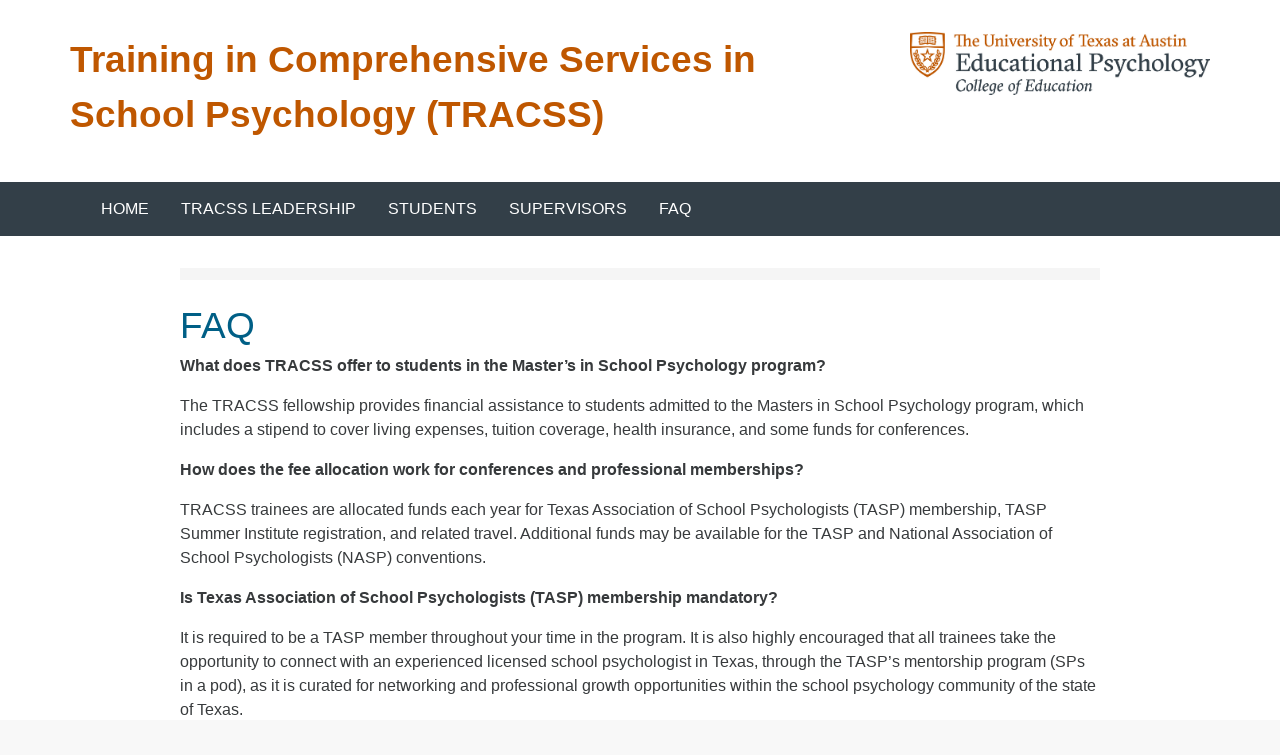

--- FILE ---
content_type: text/html; charset=UTF-8
request_url: https://sites.edb.utexas.edu/traccs/faq/
body_size: 50766
content:

<!DOCTYPE html>
<html lang="en">
<head>
    <meta charset="UTF-8" />
    <meta name="description" content="">
    <meta name="viewport" content="width=device-width, initial-scale=1, shrink-to-fit=no">
    <meta http-equiv="x-ua-compatible" content="ie=edge">
        <title>   
                            FAQ - Training in Comprehensive Services in School Psychology (TRACSS)
                    </title>
    <!--
     <link href="https://maxcdn.bootstrapcdn.com/font-awesome/4.6.3/css/font-awesome.min.css" rel="stylesheet" />
    <link rel="stylesheet" href="https://cdn.jsdelivr.net/npm/bootstrap@5.3.3/dist/css/bootstrap.min.css" integrity="sha384-QWTKZyjpPEjISv5WaRU9OFeRpok6YctnYmDr5pNlyT2bRjXh0JMhjY6hW+ALEwIH" crossorigin="anonymous">
    -->
    <link rel="stylesheet" href="https://maxcdn.bootstrapcdn.com/bootstrap/4.0.0-alpha.4/css/bootstrap.min.css" crossorigin="anonymous" />

    <script src="https://cdnjs.cloudflare.com/ajax/libs/font-awesome/6.4.2/js/all.min.js"></script>
    <link rel="stylesheet" href="https://cdnjs.cloudflare.com/ajax/libs/font-awesome/6.4.2/css/fontawesome.min.css" />  
     
    <link rel="stylesheet" href="https://cdnjs.cloudflare.com/ajax/libs/academicons/1.8.0/css/academicons.css" />
    <link rel="stylesheet" href="https://sites.edb.utexas.edu/wp-content/themes/coe-2018/style.css" type="text/css" media="screen" />
    <link rel="pingback" href="https://sites.edb.utexas.edu/traccs/xmlrpc.php" />
    <meta name='robots' content='max-image-preview:large' />
	<style>img:is([sizes="auto" i], [sizes^="auto," i]) { contain-intrinsic-size: 3000px 1500px }</style>
			<!-- This site uses the Google Analytics by MonsterInsights plugin v9.10.0 - Using Analytics tracking - https://www.monsterinsights.com/ -->
							<script src="//www.googletagmanager.com/gtag/js?id=G-RF82THHQQC"  data-cfasync="false" data-wpfc-render="false" type="text/javascript" async></script>
			<script data-cfasync="false" data-wpfc-render="false" type="text/javascript">
				var mi_version = '9.10.0';
				var mi_track_user = true;
				var mi_no_track_reason = '';
								var MonsterInsightsDefaultLocations = {"page_location":"https:\/\/sites.edb.utexas.edu\/traccs\/faq\/"};
								if ( typeof MonsterInsightsPrivacyGuardFilter === 'function' ) {
					var MonsterInsightsLocations = (typeof MonsterInsightsExcludeQuery === 'object') ? MonsterInsightsPrivacyGuardFilter( MonsterInsightsExcludeQuery ) : MonsterInsightsPrivacyGuardFilter( MonsterInsightsDefaultLocations );
				} else {
					var MonsterInsightsLocations = (typeof MonsterInsightsExcludeQuery === 'object') ? MonsterInsightsExcludeQuery : MonsterInsightsDefaultLocations;
				}

								var disableStrs = [
										'ga-disable-G-RF82THHQQC',
									];

				/* Function to detect opted out users */
				function __gtagTrackerIsOptedOut() {
					for (var index = 0; index < disableStrs.length; index++) {
						if (document.cookie.indexOf(disableStrs[index] + '=true') > -1) {
							return true;
						}
					}

					return false;
				}

				/* Disable tracking if the opt-out cookie exists. */
				if (__gtagTrackerIsOptedOut()) {
					for (var index = 0; index < disableStrs.length; index++) {
						window[disableStrs[index]] = true;
					}
				}

				/* Opt-out function */
				function __gtagTrackerOptout() {
					for (var index = 0; index < disableStrs.length; index++) {
						document.cookie = disableStrs[index] + '=true; expires=Thu, 31 Dec 2099 23:59:59 UTC; path=/';
						window[disableStrs[index]] = true;
					}
				}

				if ('undefined' === typeof gaOptout) {
					function gaOptout() {
						__gtagTrackerOptout();
					}
				}
								window.dataLayer = window.dataLayer || [];

				window.MonsterInsightsDualTracker = {
					helpers: {},
					trackers: {},
				};
				if (mi_track_user) {
					function __gtagDataLayer() {
						dataLayer.push(arguments);
					}

					function __gtagTracker(type, name, parameters) {
						if (!parameters) {
							parameters = {};
						}

						if (parameters.send_to) {
							__gtagDataLayer.apply(null, arguments);
							return;
						}

						if (type === 'event') {
														parameters.send_to = monsterinsights_frontend.v4_id;
							var hookName = name;
							if (typeof parameters['event_category'] !== 'undefined') {
								hookName = parameters['event_category'] + ':' + name;
							}

							if (typeof MonsterInsightsDualTracker.trackers[hookName] !== 'undefined') {
								MonsterInsightsDualTracker.trackers[hookName](parameters);
							} else {
								__gtagDataLayer('event', name, parameters);
							}
							
						} else {
							__gtagDataLayer.apply(null, arguments);
						}
					}

					__gtagTracker('js', new Date());
					__gtagTracker('set', {
						'developer_id.dZGIzZG': true,
											});
					if ( MonsterInsightsLocations.page_location ) {
						__gtagTracker('set', MonsterInsightsLocations);
					}
										__gtagTracker('config', 'G-RF82THHQQC', {"forceSSL":"true","link_attribution":"true"} );
										window.gtag = __gtagTracker;										(function () {
						/* https://developers.google.com/analytics/devguides/collection/analyticsjs/ */
						/* ga and __gaTracker compatibility shim. */
						var noopfn = function () {
							return null;
						};
						var newtracker = function () {
							return new Tracker();
						};
						var Tracker = function () {
							return null;
						};
						var p = Tracker.prototype;
						p.get = noopfn;
						p.set = noopfn;
						p.send = function () {
							var args = Array.prototype.slice.call(arguments);
							args.unshift('send');
							__gaTracker.apply(null, args);
						};
						var __gaTracker = function () {
							var len = arguments.length;
							if (len === 0) {
								return;
							}
							var f = arguments[len - 1];
							if (typeof f !== 'object' || f === null || typeof f.hitCallback !== 'function') {
								if ('send' === arguments[0]) {
									var hitConverted, hitObject = false, action;
									if ('event' === arguments[1]) {
										if ('undefined' !== typeof arguments[3]) {
											hitObject = {
												'eventAction': arguments[3],
												'eventCategory': arguments[2],
												'eventLabel': arguments[4],
												'value': arguments[5] ? arguments[5] : 1,
											}
										}
									}
									if ('pageview' === arguments[1]) {
										if ('undefined' !== typeof arguments[2]) {
											hitObject = {
												'eventAction': 'page_view',
												'page_path': arguments[2],
											}
										}
									}
									if (typeof arguments[2] === 'object') {
										hitObject = arguments[2];
									}
									if (typeof arguments[5] === 'object') {
										Object.assign(hitObject, arguments[5]);
									}
									if ('undefined' !== typeof arguments[1].hitType) {
										hitObject = arguments[1];
										if ('pageview' === hitObject.hitType) {
											hitObject.eventAction = 'page_view';
										}
									}
									if (hitObject) {
										action = 'timing' === arguments[1].hitType ? 'timing_complete' : hitObject.eventAction;
										hitConverted = mapArgs(hitObject);
										__gtagTracker('event', action, hitConverted);
									}
								}
								return;
							}

							function mapArgs(args) {
								var arg, hit = {};
								var gaMap = {
									'eventCategory': 'event_category',
									'eventAction': 'event_action',
									'eventLabel': 'event_label',
									'eventValue': 'event_value',
									'nonInteraction': 'non_interaction',
									'timingCategory': 'event_category',
									'timingVar': 'name',
									'timingValue': 'value',
									'timingLabel': 'event_label',
									'page': 'page_path',
									'location': 'page_location',
									'title': 'page_title',
									'referrer' : 'page_referrer',
								};
								for (arg in args) {
																		if (!(!args.hasOwnProperty(arg) || !gaMap.hasOwnProperty(arg))) {
										hit[gaMap[arg]] = args[arg];
									} else {
										hit[arg] = args[arg];
									}
								}
								return hit;
							}

							try {
								f.hitCallback();
							} catch (ex) {
							}
						};
						__gaTracker.create = newtracker;
						__gaTracker.getByName = newtracker;
						__gaTracker.getAll = function () {
							return [];
						};
						__gaTracker.remove = noopfn;
						__gaTracker.loaded = true;
						window['__gaTracker'] = __gaTracker;
					})();
									} else {
										console.log("");
					(function () {
						function __gtagTracker() {
							return null;
						}

						window['__gtagTracker'] = __gtagTracker;
						window['gtag'] = __gtagTracker;
					})();
									}
			</script>
							<!-- / Google Analytics by MonsterInsights -->
		<link rel='stylesheet' id='wp-block-library-css' href='https://sites.edb.utexas.edu/traccs/wp-includes/css/dist/block-library/style.min.css?ver=6.8.3' type='text/css' media='all' />
<style id='classic-theme-styles-inline-css' type='text/css'>
/*! This file is auto-generated */
.wp-block-button__link{color:#fff;background-color:#32373c;border-radius:9999px;box-shadow:none;text-decoration:none;padding:calc(.667em + 2px) calc(1.333em + 2px);font-size:1.125em}.wp-block-file__button{background:#32373c;color:#fff;text-decoration:none}
</style>
<style id='global-styles-inline-css' type='text/css'>
:root{--wp--preset--aspect-ratio--square: 1;--wp--preset--aspect-ratio--4-3: 4/3;--wp--preset--aspect-ratio--3-4: 3/4;--wp--preset--aspect-ratio--3-2: 3/2;--wp--preset--aspect-ratio--2-3: 2/3;--wp--preset--aspect-ratio--16-9: 16/9;--wp--preset--aspect-ratio--9-16: 9/16;--wp--preset--color--black: #000000;--wp--preset--color--cyan-bluish-gray: #abb8c3;--wp--preset--color--white: #ffffff;--wp--preset--color--pale-pink: #f78da7;--wp--preset--color--vivid-red: #cf2e2e;--wp--preset--color--luminous-vivid-orange: #ff6900;--wp--preset--color--luminous-vivid-amber: #fcb900;--wp--preset--color--light-green-cyan: #7bdcb5;--wp--preset--color--vivid-green-cyan: #00d084;--wp--preset--color--pale-cyan-blue: #8ed1fc;--wp--preset--color--vivid-cyan-blue: #0693e3;--wp--preset--color--vivid-purple: #9b51e0;--wp--preset--gradient--vivid-cyan-blue-to-vivid-purple: linear-gradient(135deg,rgba(6,147,227,1) 0%,rgb(155,81,224) 100%);--wp--preset--gradient--light-green-cyan-to-vivid-green-cyan: linear-gradient(135deg,rgb(122,220,180) 0%,rgb(0,208,130) 100%);--wp--preset--gradient--luminous-vivid-amber-to-luminous-vivid-orange: linear-gradient(135deg,rgba(252,185,0,1) 0%,rgba(255,105,0,1) 100%);--wp--preset--gradient--luminous-vivid-orange-to-vivid-red: linear-gradient(135deg,rgba(255,105,0,1) 0%,rgb(207,46,46) 100%);--wp--preset--gradient--very-light-gray-to-cyan-bluish-gray: linear-gradient(135deg,rgb(238,238,238) 0%,rgb(169,184,195) 100%);--wp--preset--gradient--cool-to-warm-spectrum: linear-gradient(135deg,rgb(74,234,220) 0%,rgb(151,120,209) 20%,rgb(207,42,186) 40%,rgb(238,44,130) 60%,rgb(251,105,98) 80%,rgb(254,248,76) 100%);--wp--preset--gradient--blush-light-purple: linear-gradient(135deg,rgb(255,206,236) 0%,rgb(152,150,240) 100%);--wp--preset--gradient--blush-bordeaux: linear-gradient(135deg,rgb(254,205,165) 0%,rgb(254,45,45) 50%,rgb(107,0,62) 100%);--wp--preset--gradient--luminous-dusk: linear-gradient(135deg,rgb(255,203,112) 0%,rgb(199,81,192) 50%,rgb(65,88,208) 100%);--wp--preset--gradient--pale-ocean: linear-gradient(135deg,rgb(255,245,203) 0%,rgb(182,227,212) 50%,rgb(51,167,181) 100%);--wp--preset--gradient--electric-grass: linear-gradient(135deg,rgb(202,248,128) 0%,rgb(113,206,126) 100%);--wp--preset--gradient--midnight: linear-gradient(135deg,rgb(2,3,129) 0%,rgb(40,116,252) 100%);--wp--preset--font-size--small: 13px;--wp--preset--font-size--medium: 20px;--wp--preset--font-size--large: 36px;--wp--preset--font-size--x-large: 42px;--wp--preset--spacing--20: 0.44rem;--wp--preset--spacing--30: 0.67rem;--wp--preset--spacing--40: 1rem;--wp--preset--spacing--50: 1.5rem;--wp--preset--spacing--60: 2.25rem;--wp--preset--spacing--70: 3.38rem;--wp--preset--spacing--80: 5.06rem;--wp--preset--shadow--natural: 6px 6px 9px rgba(0, 0, 0, 0.2);--wp--preset--shadow--deep: 12px 12px 50px rgba(0, 0, 0, 0.4);--wp--preset--shadow--sharp: 6px 6px 0px rgba(0, 0, 0, 0.2);--wp--preset--shadow--outlined: 6px 6px 0px -3px rgba(255, 255, 255, 1), 6px 6px rgba(0, 0, 0, 1);--wp--preset--shadow--crisp: 6px 6px 0px rgba(0, 0, 0, 1);}:where(.is-layout-flex){gap: 0.5em;}:where(.is-layout-grid){gap: 0.5em;}body .is-layout-flex{display: flex;}.is-layout-flex{flex-wrap: wrap;align-items: center;}.is-layout-flex > :is(*, div){margin: 0;}body .is-layout-grid{display: grid;}.is-layout-grid > :is(*, div){margin: 0;}:where(.wp-block-columns.is-layout-flex){gap: 2em;}:where(.wp-block-columns.is-layout-grid){gap: 2em;}:where(.wp-block-post-template.is-layout-flex){gap: 1.25em;}:where(.wp-block-post-template.is-layout-grid){gap: 1.25em;}.has-black-color{color: var(--wp--preset--color--black) !important;}.has-cyan-bluish-gray-color{color: var(--wp--preset--color--cyan-bluish-gray) !important;}.has-white-color{color: var(--wp--preset--color--white) !important;}.has-pale-pink-color{color: var(--wp--preset--color--pale-pink) !important;}.has-vivid-red-color{color: var(--wp--preset--color--vivid-red) !important;}.has-luminous-vivid-orange-color{color: var(--wp--preset--color--luminous-vivid-orange) !important;}.has-luminous-vivid-amber-color{color: var(--wp--preset--color--luminous-vivid-amber) !important;}.has-light-green-cyan-color{color: var(--wp--preset--color--light-green-cyan) !important;}.has-vivid-green-cyan-color{color: var(--wp--preset--color--vivid-green-cyan) !important;}.has-pale-cyan-blue-color{color: var(--wp--preset--color--pale-cyan-blue) !important;}.has-vivid-cyan-blue-color{color: var(--wp--preset--color--vivid-cyan-blue) !important;}.has-vivid-purple-color{color: var(--wp--preset--color--vivid-purple) !important;}.has-black-background-color{background-color: var(--wp--preset--color--black) !important;}.has-cyan-bluish-gray-background-color{background-color: var(--wp--preset--color--cyan-bluish-gray) !important;}.has-white-background-color{background-color: var(--wp--preset--color--white) !important;}.has-pale-pink-background-color{background-color: var(--wp--preset--color--pale-pink) !important;}.has-vivid-red-background-color{background-color: var(--wp--preset--color--vivid-red) !important;}.has-luminous-vivid-orange-background-color{background-color: var(--wp--preset--color--luminous-vivid-orange) !important;}.has-luminous-vivid-amber-background-color{background-color: var(--wp--preset--color--luminous-vivid-amber) !important;}.has-light-green-cyan-background-color{background-color: var(--wp--preset--color--light-green-cyan) !important;}.has-vivid-green-cyan-background-color{background-color: var(--wp--preset--color--vivid-green-cyan) !important;}.has-pale-cyan-blue-background-color{background-color: var(--wp--preset--color--pale-cyan-blue) !important;}.has-vivid-cyan-blue-background-color{background-color: var(--wp--preset--color--vivid-cyan-blue) !important;}.has-vivid-purple-background-color{background-color: var(--wp--preset--color--vivid-purple) !important;}.has-black-border-color{border-color: var(--wp--preset--color--black) !important;}.has-cyan-bluish-gray-border-color{border-color: var(--wp--preset--color--cyan-bluish-gray) !important;}.has-white-border-color{border-color: var(--wp--preset--color--white) !important;}.has-pale-pink-border-color{border-color: var(--wp--preset--color--pale-pink) !important;}.has-vivid-red-border-color{border-color: var(--wp--preset--color--vivid-red) !important;}.has-luminous-vivid-orange-border-color{border-color: var(--wp--preset--color--luminous-vivid-orange) !important;}.has-luminous-vivid-amber-border-color{border-color: var(--wp--preset--color--luminous-vivid-amber) !important;}.has-light-green-cyan-border-color{border-color: var(--wp--preset--color--light-green-cyan) !important;}.has-vivid-green-cyan-border-color{border-color: var(--wp--preset--color--vivid-green-cyan) !important;}.has-pale-cyan-blue-border-color{border-color: var(--wp--preset--color--pale-cyan-blue) !important;}.has-vivid-cyan-blue-border-color{border-color: var(--wp--preset--color--vivid-cyan-blue) !important;}.has-vivid-purple-border-color{border-color: var(--wp--preset--color--vivid-purple) !important;}.has-vivid-cyan-blue-to-vivid-purple-gradient-background{background: var(--wp--preset--gradient--vivid-cyan-blue-to-vivid-purple) !important;}.has-light-green-cyan-to-vivid-green-cyan-gradient-background{background: var(--wp--preset--gradient--light-green-cyan-to-vivid-green-cyan) !important;}.has-luminous-vivid-amber-to-luminous-vivid-orange-gradient-background{background: var(--wp--preset--gradient--luminous-vivid-amber-to-luminous-vivid-orange) !important;}.has-luminous-vivid-orange-to-vivid-red-gradient-background{background: var(--wp--preset--gradient--luminous-vivid-orange-to-vivid-red) !important;}.has-very-light-gray-to-cyan-bluish-gray-gradient-background{background: var(--wp--preset--gradient--very-light-gray-to-cyan-bluish-gray) !important;}.has-cool-to-warm-spectrum-gradient-background{background: var(--wp--preset--gradient--cool-to-warm-spectrum) !important;}.has-blush-light-purple-gradient-background{background: var(--wp--preset--gradient--blush-light-purple) !important;}.has-blush-bordeaux-gradient-background{background: var(--wp--preset--gradient--blush-bordeaux) !important;}.has-luminous-dusk-gradient-background{background: var(--wp--preset--gradient--luminous-dusk) !important;}.has-pale-ocean-gradient-background{background: var(--wp--preset--gradient--pale-ocean) !important;}.has-electric-grass-gradient-background{background: var(--wp--preset--gradient--electric-grass) !important;}.has-midnight-gradient-background{background: var(--wp--preset--gradient--midnight) !important;}.has-small-font-size{font-size: var(--wp--preset--font-size--small) !important;}.has-medium-font-size{font-size: var(--wp--preset--font-size--medium) !important;}.has-large-font-size{font-size: var(--wp--preset--font-size--large) !important;}.has-x-large-font-size{font-size: var(--wp--preset--font-size--x-large) !important;}
:where(.wp-block-post-template.is-layout-flex){gap: 1.25em;}:where(.wp-block-post-template.is-layout-grid){gap: 1.25em;}
:where(.wp-block-columns.is-layout-flex){gap: 2em;}:where(.wp-block-columns.is-layout-grid){gap: 2em;}
:root :where(.wp-block-pullquote){font-size: 1.5em;line-height: 1.6;}
</style>
<link rel='stylesheet' id='wpa-style-css' href='https://sites.edb.utexas.edu/wp-content/plugins/wp-accessibility/css/wpa-style.css?ver=2.2.6' type='text/css' media='all' />
<style id='wpa-style-inline-css' type='text/css'>
:root { --admin-bar-top : 7px; }
</style>
<script type="text/javascript" src="https://sites.edb.utexas.edu/wp-content/plugins/google-analytics-for-wordpress/assets/js/frontend-gtag.min.js?ver=9.10.0" id="monsterinsights-frontend-script-js" async="async" data-wp-strategy="async"></script>
<script data-cfasync="false" data-wpfc-render="false" type="text/javascript" id='monsterinsights-frontend-script-js-extra'>/* <![CDATA[ */
var monsterinsights_frontend = {"js_events_tracking":"true","download_extensions":"doc,pdf,ppt,zip,xls,docx,pptx,xlsx","inbound_paths":"[{\"path\":\"\\\/go\\\/\",\"label\":\"affiliate\"},{\"path\":\"\\\/recommend\\\/\",\"label\":\"affiliate\"}]","home_url":"https:\/\/sites.edb.utexas.edu\/traccs","hash_tracking":"false","v4_id":"G-RF82THHQQC"};/* ]]> */
</script>
<script type="text/javascript" src="https://sites.edb.utexas.edu/traccs/wp-includes/js/jquery/jquery.min.js?ver=3.7.1" id="jquery-core-js"></script>
<script type="text/javascript" src="https://sites.edb.utexas.edu/traccs/wp-includes/js/jquery/jquery-migrate.min.js?ver=3.4.1" id="jquery-migrate-js"></script>
<link rel="https://api.w.org/" href="https://sites.edb.utexas.edu/traccs/wp-json/" /><link rel="alternate" title="JSON" type="application/json" href="https://sites.edb.utexas.edu/traccs/wp-json/wp/v2/pages/7" /><meta name="generator" content="WordPress 6.8.3" />
<link rel="canonical" href="https://sites.edb.utexas.edu/traccs/faq/" />
<link rel='shortlink' href='https://sites.edb.utexas.edu/traccs/?p=7' />
<link rel="alternate" title="oEmbed (JSON)" type="application/json+oembed" href="https://sites.edb.utexas.edu/traccs/wp-json/oembed/1.0/embed?url=https%3A%2F%2Fsites.edb.utexas.edu%2Ftraccs%2Ffaq%2F" />
<link rel="alternate" title="oEmbed (XML)" type="text/xml+oembed" href="https://sites.edb.utexas.edu/traccs/wp-json/oembed/1.0/embed?url=https%3A%2F%2Fsites.edb.utexas.edu%2Ftraccs%2Ffaq%2F&#038;format=xml" />
<style>

        #responsive_menu_pro.responsive_menu_pro_opened {
            position: fixed;
            bottom: 0;
        }

        
            
			#responsive_menu_pro #responsive_menu_pro_additional_content,
			#responsive_menu_pro .responsive_menu_pro_append_link
			{
				display: block;
			}
		
            #responsive_menu_pro .responsive_menu_pro_append_link, 
            #responsive_menu_pro .responsive_menu_pro_menu li a, 
            #responsive_menu_pro #responsive_menu_pro_title a,
            #responsive_menu_pro .responsive_menu_pro_menu, 
            #responsive_menu_pro div, 
            #responsive_menu_pro .responsive_menu_pro_menu li, 
            #responsive_menu_pro 
            {
                box-sizing: content-box !important;
                -moz-box-sizing: content-box !important;
                -webkit-box-sizing: content-box !important;
                -o-box-sizing: content-box !important;
            }

            .responsive_menu_pro_push_open
            {
                width: 100% !important;
                overflow-x: hidden !important;
                height: 100% !important;
            }

            .responsive_menu_pro_push_slide
            {
                position: relative;
                left: 75%;
            }

            #responsive_menu_pro								
            { 
                position: absolute;
                overflow-y: auto;
                
                width: 75%;
                left: -75%;
                top: 0px;
                background: #43494C;
                z-index: 9999;  
                box-shadow: 0px 1px 8px #333333; 
                font-size: 13px !important;
                max-width: 999px;
                display: none;
                
                
			}
			
			#responsive_menu_pro[style]
			{
                
            }
            
            #responsive_menu_pro.responsive_menu_pro_admin_bar_showing
            {
                padding-top: 32px;
            }
            
            #responsive_menu_pro_header_bar.responsive_menu_pro_admin_bar_showing,
            #responsive_menu_pro_button.responsive_menu_pro_admin_bar_showing
            {
                margin-top: 32px;
            }

            #responsive_menu_pro_header_bar #responsive_menu_pro_button.responsive_menu_pro_admin_bar_showing
            {
                margin-top: 0;
            }
                
            #responsive_menu_pro #responsive_menu_pro_additional_content
            {
                padding: 10px 5% !important;
                width: 90% !important;
                color: #FFFFFF;
            }
            
            #responsive_menu_pro .responsive_menu_pro_append_link
            {
                right: 0px !important;
                position: absolute !important;
                border: 1px solid #3C3C3C !important;
                padding: 12px 10px !important;
                color: #FFFFFF !important;
                background: #43494C !important;
                height: 20px !important;
                line-height: 20px !important;
                border-right: 0px !important;
            }
            
            #responsive_menu_pro .responsive_menu_pro_append_link:hover
            {
                cursor: pointer;
                background: #3C3C3C !important;
                color: #FFFFFF !important;
            }

            #responsive_menu_pro .responsive_menu_pro_menu, 
            #responsive_menu_pro div, 
            #responsive_menu_pro .responsive_menu_pro_menu li,
            #responsive_menu_pro
            {
                text-align: left !important;
            }
                    
            #responsive_menu_pro .responsive_menu_title_image
            {
                vertical-align: middle;
                margin-right: 10px;
                display: inline-block;
            }

            #responsive_menu_pro.responsive_menu_pro_opened
            {
                
            }
            
            #responsive_menu_pro,
            #responsive_menu_pro input {
                
            }      
            
            #responsive_menu_pro #responsive_menu_pro_title			
            {
                width: 95% !important; 
                font-size: 14px !important; 
                padding: 20px 0px 20px 5% !important;
                margin-left: 0px !important;
                background: #43494C !important;
                white-space: nowrap !important;
            }
      
            #responsive_menu_pro #responsive_menu_pro_title,
            #responsive_menu_pro #responsive_menu_pro_title a 
            {
                color: #FFFFFF !important;
                text-decoration: none !important;
                overflow: hidden !important;
            }
            
            #responsive_menu_pro #responsive_menu_pro_title a:hover {
                color: #FFFFFF !important;
                text-decoration: none !important;
            }
   
            #responsive_menu_pro .responsive_menu_pro_append_link,
            #responsive_menu_pro .responsive_menu_pro_menu li a,
            #responsive_menu_pro #responsive_menu_pro_title a
            {

                transition: 1s all;
                -webkit-transition: 1s all;
                -moz-transition: 1s all;
                -o-transition: 1s all;

            }
            
            #responsive_menu_pro .responsive_menu_pro_menu			
            { 
                width: 100% !important; 
                list-style-type: none !important;
                margin: 0px !important;
            }
                        
            #responsive_menu_pro .responsive_menu_pro_menu li.current-menu-item > a,
            #responsive_menu_pro .responsive_menu_pro_menu li.current-menu-item > .responsive_menu_pro_append_link,
            #responsive_menu_pro .responsive_menu_pro_menu li.current_page_item > a,
            #responsive_menu_pro .responsive_menu_pro_menu li.current_page_item > .responsive_menu_pro_append_link
            {
                background: #43494C !important;
                color: #FFFFFF !important;
            } 
                                            
            #responsive_menu_pro .responsive_menu_pro_menu li.current-menu-item > a:hover,
            #responsive_menu_pro .responsive_menu_pro_menu li.current-menu-item > .responsive_menu_pro_append_link:hover,
            #responsive_menu_pro .responsive_menu_pro_menu li.current_page_item > a:hover,
            #responsive_menu_pro .responsive_menu_pro_menu li.current_page_item > .responsive_menu_pro_append_link:hover
            {
                background: #3C3C3C !important;
                color: #FFFFFF !important;
            } 
                                            
            #responsive_menu_pro  .responsive_menu_pro_menu ul
            {
                margin-left: 0px !important;
            }

            #responsive_menu_pro .responsive_menu_pro_menu li		
            { 
                list-style-type: none !important;
                position: relative !important;
            }

            #responsive_menu_pro .responsive_menu_pro_menu ul li:last-child	
            { 
                padding-bottom: 0px !important; 
            }

            #responsive_menu_pro .responsive_menu_pro_menu li a	
            { 
                padding: 12px 0px 12px 5% !important;
                width: 95% !important;
                display: block !important;
                height: 20px !important;
                line-height: 20px !important;
                overflow: hidden !important;
                 white-space: nowrap !important;
                color: #FFFFFF !important;
                border-top: 1px solid #3C3C3C !important; 
                text-decoration: none !important;
				 white-space: nowrap !important;
            }

            #responsive_menu_pro_button						
            { 
                text-align: center;
                cursor: pointer; 
                font-size: 13px !important;
                position: absolute;
                display: none;
                right: 5%;
                top: 10px;
                color: #FFFFFF;
                background: #000000;
                padding: 5px;
                z-index: 9999;
            }

            #responsive_menu_pro #responsive_menu_pro_search
            {
                display: block !important;
                width: 95% !important;
                padding-left: 5% !important;
                border-top: 1px solid #3C3C3C !important; 
                clear: both !important;
                padding-top: 10px !important;
                padding-bottom: 10px !important;
                line-height: 40px !important;
            }

            #responsive_menu_pro #responsive_menu_pro_search_submit
            {
                display: none !important;
            }
            
            #responsive_menu_pro #responsive_menu_pro_search_input
            {
                width: 91% !important;
                padding: 5px 0px 5px 3% !important;
                -webkit-appearance: none !important;
                border-radius: 2px !important;
                border: 1px solid #3C3C3C !important;
            }
  
            #responsive_menu_pro .responsive_menu_pro_menu,
            #responsive_menu_pro div,
            #responsive_menu_pro .responsive_menu_pro_menu li
            {
                width: 100% !important;
                margin-left: 0px !important;
                padding-left: 0px !important;
            }

            #responsive_menu_pro .responsive_menu_pro_menu li li a
            {
                padding-left: 10% !important;
                width: 90% !important;
                overflow: hidden !important;
            }
 
            #responsive_menu_pro .responsive_menu_pro_menu li li li a
            {
                padding-left: 15% !important;
                width: 85% !important;
                overflow: hidden !important;
            }
            
            #responsive_menu_pro .responsive_menu_pro_menu li li li li a
            {
                padding-left: 20% !important;
                width: 80% !important;
                overflow: hidden !important;
            }
            
            #responsive_menu_pro .responsive_menu_pro_menu li li li li li a
            {
                padding-left: 25% !important;
                width: 75% !important;
                overflow: hidden !important;
            }

            #responsive_menu_pro .responsive_menu_pro_menu li a:hover
            {       
                background: #3C3C3C !important;
                color: #FFFFFF !important;
                list-style-type: none !important;
                text-decoration: none !important;
            }
            
            #responsive_menu_pro_button #responsive_menu_x {

                display: none;
                font-size: 24px;
                line-height: 27px !important;
                height: 27px !important;
                color: #FFFFFF !important;
            }
            
            #responsive_menu_pro_button .responsive_menu_pro_button_lines
            {
                width: 33px !important;
                height: 27px !important;
                margin: auto !important;
            }

            #responsive_menu_pro_button .responsive_menu_pro_button_lines .responsive_menu_pro_button_line
            {
                height: 5px !important;
                margin-bottom: 6px !important;
                background: #FFFFFF !important;
                width: 100% !important;
            }
            
            #responsive_menu_pro_button .responsive_menu_pro_button_lines .responsive_menu_pro_button_line.last
            {
                margin-bottom: 0px !important;
            } @media only screen and ( min-width : 0px ) and ( max-width : 1100px ) { 

        #responsive_menu_pro_button	
        {
            display: block;
        } }</style>		<style type='text/css'>
			#site-header {
				background-color: #
									;
			}
		</style>
		
			</head>

<body class="wp-singular page-template-default page page-id-7 wp-theme-coe-2018" data-template="base.twig">
	<header class="header" >
					<div class="container title">
				<div class="row">
					<div class="col-md-8">
						<p class="hdr-logo" role="banner">
							<a class="hdr-logo-link" href="https://sites.edb.utexas.edu/traccs" rel="home">Training in Comprehensive Services in School Psychology (TRACSS)</a>
						</p>
					</div>
					<div class="col-md-4 logo-container">
													<a class="logo-link" href="https://education.utexas.edu/departments/educational-psychology">
								<img src="https://sites.edb.utexas.edu/wp-content/themes/coe-2018/static/img/educational-psychology.jpg" alt="Department of educational-psychology" class="department-logo pull-md-right" />
							</a>
						
						
											</div>
				</div>
			</div>
			<nav id="nav-main" class="nav-main" role="navigation">
				<nav class="navbar navbar-dark bg-inverse">
	<div class="container">
	<ul class="nav navbar-nav">
			<li class="nav-item  menu-item menu-item-type-post_type menu-item-object-page menu-item-home menu-item-12 ">
							<a href="https://sites.edb.utexas.edu/traccs/" class="nav-link">HOME</a>
					</li>
			<li class="nav-item  menu-item menu-item-type-post_type menu-item-object-page menu-item-64 ">
							<a href="https://sites.edb.utexas.edu/traccs/traccs-leadership/" class="nav-link">TRACSS LEADERSHIP</a>
					</li>
			<li class="nav-item  menu-item menu-item-type-post_type menu-item-object-page menu-item-13 ">
							<a href="https://sites.edb.utexas.edu/traccs/current-students/" class="nav-link">STUDENTS</a>
					</li>
			<li class="nav-item  menu-item menu-item-type-post_type menu-item-object-page menu-item-14 ">
							<a href="https://sites.edb.utexas.edu/traccs/del-valle-isd/" class="nav-link">SUPERVISORS</a>
					</li>
			<li class="nav-item  menu-item menu-item-type-post_type menu-item-object-page current-menu-item page_item page-item-7 current_page_item menu-item-16 ">
							<a href="https://sites.edb.utexas.edu/traccs/faq/" class="nav-link">FAQ</a>
					</li>
		</ul>
	</div>
	</nav>
			</nav><!-- #nav -->
			</header>
				<section id="content" role="main" class="content">
			<div class="container">
				<div class="row">
													<div class="col-md-10 offset-md-1">
																									<div class="breadcrumbs">    
																							</div>	
																						
									<div class="wrapper ">
											<div class="content-wrapper">
		<article class="post-type-page" id="post-7">
			<section class="article-content">
							<h1 class="article-h2 page-title">FAQ</h1>
							<div class="article-body">
					
<p><strong>What does TRACSS offer to students in the Master’s in School Psychology program?</strong></p>



<p>The TRACSS fellowship provides financial assistance to students admitted to the Masters in School Psychology program, which includes a stipend to cover living expenses, tuition coverage, health insurance, and some funds for conferences.</p>



<p><strong>How does the fee allocation work for conferences and professional memberships?</strong></p>



<p>TRACSS trainees are allocated funds each year for Texas Association of School Psychologists (TASP) membership, TASP Summer Institute registration, and related travel. Additional funds may be available for the TASP and National Association of School Psychologists (NASP) conventions.&nbsp;</p>



<p><strong>Is Texas Association of School Psychologists (TASP) membership mandatory?&nbsp;</strong></p>



<p>It is required to be a TASP member throughout your time in the program. It is also highly encouraged that all trainees take the opportunity to connect with an experienced licensed school psychologist in Texas, through the TASP’s mentorship program (SPs in a pod), as it is curated for networking and professional growth opportunities within the school psychology community of the state of Texas.</p>



<p><strong>Are all bi-weekly seminars mandatory to attend?</strong></p>



<p>Yes, attendance at all seminars is mandatory for TRACSS trainees. Seminar participation is a crucial part of the fellowship and contributes to your professional development and completion of program requirements.</p>



<p><strong>Can we do our internships at sites other than Del Valle ISD?</strong></p>



<p>Del Valle ISD is the only LEA partner for internships in the TRACSS program.&nbsp;</p>



<p><strong>Is the UT Austin program accredited by the National Association of School Psychologists (NASP)? If not, does it impact our ability to practice as school psychologist in different states upon graduation?</strong></p>



<p>Our master’s level school psychology training program is in the process of seeking NASP accreditation.&nbsp;</p>



<p>We started the master’s program in 2012 and began working on NASP accreditation three years ago. We are currently in a probationary period required by NASP.&nbsp;</p>



<p>In our program at large (i.e., non-TRACCS students), we have had several students complete internships and ultimately work in different states (e.g., Louisiana, California, Colorado). Each of our students complete a portfolio that is submitted to NASP when they seek certification, and the program director signs a form that is also submitted to NASP. Working in different states upon graduation has not been a problem for any of our program graduates.&nbsp;</p>



<p>Of note, our doctoral level school and clinical child psychology training program is accredited by the American Psychological Association. Further, our doctoral program has “approval” status with NASP. For more information about what accreditation and approval means, see the APA and NASP websites.</p>



<p><strong>Is the program taking applications for the 2026-27 academic year?</strong></p>



<p>We were recently informed that our funding will end in December 2025. Given this, we are not taking applications for new trainees. However, we are actively seeking new sources of funding to continue the program.</p>

				</div>
			</section>
		</article>
	</div><!-- /content-wrapper -->
									</div>
						</div>
									</div>
			</div>
		</section>

					<footer id="footer">
				<footer class="footer">
<div class="container">
 
<div class="row notices">
<div class="col-md-6">
<p class="copyright">&copy; College of Education at The University of Texas at Austin&nbsp; 2026</p>
</div>
<div class="col-md-6">
			<p class="pull-md-right">
              <a href="mailto:oi2@utexas.edu">Feedback</a>&nbsp;|&nbsp;
              <a href="https://cio.utexas.edu/policies/web-privacy">Privacy Policy</a>&nbsp;|&nbsp;
              <a href="https://get.adobe.com/reader/" target="_blank">Adobe Reader</a>&nbsp;|&nbsp;
              <a href="https://cio.utexas.edu/policies/web-accessibility">Web Accessibility Policy</a>
            </p>
   </div>
</div>
<div class="logo">
	<a href="https://education.utexas.edu"><img src="https://sites.edb.utexas.edu/wp-content/themes/coe-2018/static/img/coe_logo.svg" alt="College of Education" class="coe-logo pull-md-left" /></a>
</div>
</div>
</footer>
			</footer>
			<script type="speculationrules">
{"prefetch":[{"source":"document","where":{"and":[{"href_matches":"\/traccs\/*"},{"not":{"href_matches":["\/traccs\/wp-*.php","\/traccs\/wp-admin\/*","\/wp-content\/uploads\/sites\/183\/*","\/wp-content\/*","\/wp-content\/plugins\/*","\/wp-content\/themes\/coe-2018\/*","\/traccs\/*\\?(.+)"]}},{"not":{"selector_matches":"a[rel~=\"nofollow\"]"}},{"not":{"selector_matches":".no-prefetch, .no-prefetch a"}}]},"eagerness":"conservative"}]}
</script>
<!-- Added by Responsive Menu Pro Plugin for WordPress - http://responsive.menu -->
	



<!-- Added by Responsive Menu Pro Plugin for WordPress - http://responsive.menu -->


<div id="responsive_menu_pro" class="">
		
    <div id="responsive_menu_pro_container" class="responsive_menu_pro_container"><ul id="responsive_menu_pro_menu" class="responsive_menu_pro_menu"><li id="menu-item-12" class="menu-item menu-item-type-post_type menu-item-object-page menu-item-home menu-item-12"><a href="https://sites.edb.utexas.edu/traccs/">HOME</a></li>
<li id="menu-item-64" class="menu-item menu-item-type-post_type menu-item-object-page menu-item-64"><a href="https://sites.edb.utexas.edu/traccs/traccs-leadership/">TRACSS LEADERSHIP</a></li>
<li id="menu-item-13" class="menu-item menu-item-type-post_type menu-item-object-page menu-item-13"><a href="https://sites.edb.utexas.edu/traccs/current-students/">STUDENTS</a></li>
<li id="menu-item-14" class="menu-item menu-item-type-post_type menu-item-object-page menu-item-14"><a href="https://sites.edb.utexas.edu/traccs/del-valle-isd/">SUPERVISORS</a></li>
<li id="menu-item-16" class="menu-item menu-item-type-post_type menu-item-object-page current-menu-item page_item page-item-7 current_page_item menu-item-16"><a href="https://sites.edb.utexas.edu/traccs/faq/" aria-current="page">FAQ</a></li>
</ul></div>
        <form action="https://sites.edb.utexas.edu/traccs" id="responsive_menu_pro_search" method="get" role="search">
            <input type="search" name="s" value="" placeholder="Search" id="responsive_menu_pro_search_input">            
        </form>                        
                        
   
</div>


	<div id="responsive_menu_pro_button" 
	     class=" 
	     overlay"
	     role="button" 
	     aria-label="Responsive Menu Button"
	     >
	
		
		
	    <div 
	    	id="responsive_menu_pro_three_lines" 
	    	class="responsive_menu_pro_button_lines" >       
	        <div class="responsive_menu_pro_button_line"></div>
	        <div class="responsive_menu_pro_button_line"></div>
	        <div class="responsive_menu_pro_button_line"></div>
	    </div>
	
		
		
	</div>

<script>

            var $responsive_menu_pro_jquery = jQuery.noConflict();

            $responsive_menu_pro_jquery( document ).ready( function() { 

            var isOpen = false;

            $responsive_menu_pro_jquery( document ).on( 'click', '#responsive_menu_pro_button', function() {
            		
		

                !isOpen ? openRM() : closeRM();  });

        

            function openRM() {
            				
            			
        		$responsive_menu_pro_jquery( '#responsive_menu_pro' ).css( 'left', '' );

                  
                
                
                 var MenuWidth = $responsive_menu_pro_jquery('#responsive_menu_pro').width(); 
                

                $responsive_menu_pro_jquery( '#responsive_menu_pro' ).css( 'display', 'block' ); 
                $responsive_menu_pro_jquery( '#responsive_menu_pro' ).addClass( 'responsive_menu_pro_opened' );  
                $responsive_menu_pro_jquery( '#responsive_menu_pro_button' ).addClass( 'responsive_menu_pro_button_active' );  

                $responsive_menu_pro_jquery( '#responsive_menu_pro' ).stop().animate( { left: "0" }, 500, 'linear', function() { 

              	  isOpen = true;

                } ); 

            }

        

            function closeRM() {

                

                $responsive_menu_pro_jquery( '#responsive_menu_pro' ).animate( { left: -$responsive_menu_pro_jquery( '#responsive_menu_pro' ).width() }, 500, 'linear', function() {

                    
                    
                    
                    
                    $responsive_menu_pro_jquery( '#responsive_menu_pro' ).css( 'display', 'none' );  
                    $responsive_menu_pro_jquery( '#responsive_menu_pro' ).removeClass( 'responsive_menu_pro_opened' );  
                    $responsive_menu_pro_jquery( '#responsive_menu_pro_button' ).removeClass( 'responsive_menu_pro_button_active' );  isOpen = false;

                } ); }

        

            $responsive_menu_pro_jquery( window ).resize( function() { 

                $responsive_menu_pro_jquery( '#responsive_menu_pro' ).stop( true, true );

                

                if( $responsive_menu_pro_jquery( window ).width() >= 1100 ) { 

                    if( $responsive_menu_pro_jquery( '#responsive_menu_pro' ).css( 'left' ) != -$responsive_menu_pro_jquery( '#responsive_menu_pro' ).width() ) {

                        closeRM();

                    }

                }

            });

        

                $responsive_menu_pro_jquery( '#responsive_menu_pro ul ul' ).css( 'display', 'none' );

                $responsive_menu_pro_jquery( '#responsive_menu_pro .current_page_ancestor.menu-item-has-children' ).children( 'ul' ).css( 'display', 'block' );
                $responsive_menu_pro_jquery( '#responsive_menu_pro .current-menu-ancestor.menu-item-has-children' ).children( 'ul' ).css( 'display', 'block' );
                $responsive_menu_pro_jquery( '#responsive_menu_pro .current-menu-item.menu-item-has-children' ).children( 'ul' ).css( 'display', 'block' );

                $responsive_menu_pro_jquery( '#responsive_menu_pro .current_page_ancestor.page_item_has_children' ).children( 'ul' ).css( 'display', 'block' );
                $responsive_menu_pro_jquery( '#responsive_menu_pro .current-menu-ancestor.page_item_has_children' ).children( 'ul' ).css( 'display', 'block' );
                $responsive_menu_pro_jquery( '#responsive_menu_pro .current-menu-item.page_item_has_children' ).children( 'ul' ).css( 'display', 'block' );

             

            var clickLink = '<span class=\"responsive_menu_pro_append_link responsive_menu_pro_append_inactive\">&#x25BC;</span>';
            var clickedLink = '<span class=\"responsive_menu_pro_append_link responsive_menu_pro_append_active\">&#x25B2;</span>';

            $responsive_menu_pro_jquery( '#responsive_menu_pro .responsive_menu_pro_menu li' ).each( function() {

                if( $responsive_menu_pro_jquery( this ).children( 'ul' ).length > 0 ) {

                    if( $responsive_menu_pro_jquery( this ).find( '> ul' ).css( 'display' ) == 'none' ) {

                        $responsive_menu_pro_jquery( this ).prepend( clickLink );  

                    } else {

                        $responsive_menu_pro_jquery( this ).prepend( clickedLink );  

                    }

                }

            });

           

            $responsive_menu_pro_jquery( '.responsive_menu_pro_append_link' ).on( 'click', function() { 

                

                $responsive_menu_pro_jquery( this ).nextAll( '#responsive_menu_pro ul ul' ).slideToggle(function() {

                    ;

                }); 

                $responsive_menu_pro_jquery( this ).html( $responsive_menu_pro_jquery( this ).hasClass( 'responsive_menu_pro_append_active' ) ? '&#x25BC;' : '&#x25B2;' );
                $responsive_menu_pro_jquery( this ).toggleClass( 'responsive_menu_pro_append_active responsive_menu_pro_append_inactive' );

            });

            $responsive_menu_pro_jquery( '.responsive_menu_parent_click_disabled' ).on( 'click', function() { 

                

                $responsive_menu_pro_jquery( this ).nextAll( '#responsive_menu_pro ul ul' ).slideToggle( function() {
                    
                }); 

                $responsive_menu_pro_jquery( this ).siblings( '.responsive_menu_pro_append_link' ).html( $responsive_menu_pro_jquery( this ).hasClass( 'responsive_menu_pro_append_active' ) ? '&#x25BC;' : '&#x25B2;' );
                $responsive_menu_pro_jquery( this ).toggleClass( 'responsive_menu_pro_append_active responsive_menu_pro_append_inactive' );

                

            }); 

           

            $responsive_menu_pro_jquery( '.responsive_menu_pro_append_inactive' ).siblings( 'ul' ).css( 'display', 'none' );

         }); </script><script type="text/javascript" id="wp-accessibility-js-extra">
/* <![CDATA[ */
var wpa = {"skiplinks":{"enabled":false,"output":""},"target":"","tabindex":"","underline":{"enabled":false,"target":"a"},"videos":"","dir":"ltr","lang":"en-US","titles":"1","labels":"1","wpalabels":{"s":"Search","author":"Name","email":"Email","url":"Website","comment":"Comment"},"alt":"","altSelector":".hentry img[alt]:not([alt=\"\"]), .comment-content img[alt]:not([alt=\"\"]), #content img[alt]:not([alt=\"\"]),.entry-content img[alt]:not([alt=\"\"])","current":"","errors":"","tracking":"1","ajaxurl":"https:\/\/sites.edb.utexas.edu\/traccs\/wp-admin\/admin-ajax.php","security":"aa11f23872","action":"wpa_stats_action","url":"https:\/\/sites.edb.utexas.edu\/traccs\/faq\/","post_id":"7","continue":"","pause":"Pause video","play":"Play video","restUrl":"https:\/\/sites.edb.utexas.edu\/traccs\/wp-json\/wp\/v2\/media","ldType":"button","ldHome":"https:\/\/sites.edb.utexas.edu\/traccs","ldText":"<span class=\"dashicons dashicons-media-text\" aria-hidden=\"true\"><\/span><span class=\"screen-reader\">Long Description<\/span>"};
/* ]]> */
</script>
<script type="text/javascript" src="https://sites.edb.utexas.edu/wp-content/plugins/wp-accessibility/js/wp-accessibility.min.js?ver=2.2.6" id="wp-accessibility-js" defer="defer" data-wp-strategy="defer"></script>

				    <script src="https://ajax.googleapis.com/ajax/libs/jquery/3.0.0/jquery.min.js" crossorigin="anonymous"></script>
    <script src="https://cdnjs.cloudflare.com/ajax/libs/tether/1.2.0/js/tether.min.js" crossorigin="anonymous"></script>
    <script src="https://maxcdn.bootstrapcdn.com/bootstrap/4.0.0-alpha.4/js/bootstrap.min.js" crossorigin="anonymous"></script>
	</body>
</html>


--- FILE ---
content_type: text/css
request_url: https://sites.edb.utexas.edu/wp-content/themes/coe-2018/style.css
body_size: 6684
content:
/*
 * Theme Name: COE Theme 2018
 * Description: Theme for EDC 2018, includes blog and logo selection
 * Author: Office of Instructional Innovation
*/
body
{
    background-color: #f8f8f8;
}

a
{
    color: #bf5700;
}

a:hover
{
    color: #a04400;
}

hr{
clear:both;
}

.header
{
    background: #fff;
}
.title
{
    padding: 2em 0 1.5em 0;
}

.hdr-logo
{
    font-size: 2.3em;
    font-weight: bold;
}

.hdr-logo a
{
    color: #bf5700;
    text-decoration: none;
}

.hdr-logo a:hover
{
    text-decoration: none;

    color: #a04400;
}

.navbar .nav-link
{
    text-transform: uppercase;
}

.bg-inverse
{
    background: #333f48 !important;
}

.navbar
{
    border-radius: 0;
}

.navbar-dark .navbar-nav .nav-link
{
    color: #fff;
}

.navbar-dark .navbar-nav .nav-link:hover
{
    color: rgba(255,255,255,.9);
}

.nav-item
{
    margin: 0 1em;
}

.dropdown-menu
{
    border: none;
    border-radius: 0;
    background-color: #1d2429;
    left:auto !important;
    margin:0 !important;
}

.dropdown-menu .dropdown-item
{
    color: #fff;
    background-color: #333f48;
}

.dropdown-menu .dropdown-item:hover
{
    color: rgba(255,255,255,.9);
    background-color: #333f48;
}

.dropdown-submenu {
    position: relative;
}

.dropdown-submenu>.dropdown-menu {
    top: 0;
    left: 100%;
    margin-top: -6px;
    margin-left: -1px;
    -webkit-border-radius: 0 6px 6px 6px;
    -moz-border-radius: 0 6px 6px;
    border-radius: 0 6px 6px 6px;
}

.dropdown-submenu:hover>.dropdown-menu {
    display: block;
}

.dropdown-submenu>a:after {
    display: block;
    content: " ";
    float: right;
    width: 0;
    height: 0;
    border-color: transparent;
    border-style: solid;
    border-width: 5px 0 5px 5px;
    border-left-color: #ccc;
    margin-top: 0;
    margin-right: -10px;
}

.dropdown-submenu-no-child>a:after {
    display: block;
    float: right;
    width: 0;
    height: 0;
    border-color: transparent;
    border-style: solid;
    border-width: 5px 0 5px 5px;
    border-left-color: #ccc;
    margin-top: 5px;
    margin-right: -10px;
}

img.size-large
{
    max-width: 100%;
    height: auto;
    padding: 10px;

    border: 1px solid #ccc;
    border-radius: 5px;
    background: #f5f5f5;
}

.featured-image-wrapper
{
    width: 100%;

    border-bottom: 1px solid #c5c5c5;
    background: #f8f8f8;
}

.featured-image
{
    width: 100%;
    max-width: 1200px;
    height: 400px;
    margin: 0 auto;

    background-position: center center;
    background-size: cover;
}

.khe-logo, .department-logo, .coe-logo
{
    display: block;
    width:100%;
    max-width: 300px;
}

.content
{
    padding: 2em 0;

    background-color: #fff;
}

.article-h1
{
    color: #333f48;
}

h2,
h3,
h4
{
    clear: left;
}

h2
{
    font-size: 2.4em;
    margin-bottom: 0;
    padding-bottom: .5em;
}

h3
{
    font-size: 1.6em;
    margin-top: 0;
    margin-bottom: .5em;
    padding-top: 1em;
}

h4
{
    font-size: 1.2em;
    font-weight: 100;
    font-weight: 600;
    margin-top: 1em;
    padding-top: 1em;
}
.footer
{
    font-size: 1em;
    padding: 2em 0;
    border-top: 1px solid #c5c5c5;
    background-color: #f8f8f8;
}

.notices
{
    padding-bottom: 1em;
}
.copyright
{
    font-style: italic;
}

.footer a,
.footer a:hover
{
    color: #a04400;
}

.footer .logo
{
    padding-top: 2em;
    border-top: 1px solid #c5c5c5;
}

.breadcrumbs
{
    font-size: .8em;
    margin-bottom: 2em;
    padding: .5em;
    background: #f5f5f5;
}

.breadcrumbs a,
.breadcrumbs a:hover
{
    color: #a04400;
}

.publication
{
    margin-bottom: 1em;
    padding-bottom: .5em;
    border-bottom: 1px solid #f5f5f5;
}

.publication-cover
{
    width: auto;
    max-width: 100%;
    max-height: 100%;
    margin: 10px 0;
    padding: 5px;
    border: 1px solid #f5f5f5;
    background-color: #fff;
}

.headshot
{
    max-width: 100%;
    margin: 10px 0;
    padding: 5px;
    border: 1px solid #f5f5f5;
    background-color: #fff;
}

.alignleft
{
    float: left;

    margin: 0 2em 2em 0;
    padding: 5px;
    border: 1px solid #f5f5f5;
    background-color: #fff;
}

.aligncenter
{
    display: block;
    margin: 0 auto;
    padding: 5px;
    border: 1px solid #f5f5f5;
    background-color: #fff;
}

.alignright
{
    float: right;
    margin: 0 0 10px 1em;
    padding: 5px;

    border: 1px solid #f5f5f5;
    background-color: #fff;
}

.wp-caption-text
{
    font-size: .9em;
    margin: 5px 0 0 5px;
    padding: 0;
}

hr
{
    clear: both;
}

.article-title
{
    margin-top: 1em;
    color: rgb(0,95,134);
}

.article-title:hover{
  text-decoration: none;
}

.article-body ul
{
    margin-top: 1em;
    padding-left: 1em;
}

.article-body li
{
    margin-left: 2em;
}

.byline
{
    font-size: .9em;
    margin: 5px 0 0 5px;
    padding-left: 10px;
}

.social
{
    margin-bottom: 2em;
    padding-bottom: 1em;

    border-bottom: 1px solid #c5c5c5;
}

.social .profiles
{
    display: flex;
    flex-direction: row;
    list-style-type: none;
    justify-content: center;
    padding-left: 0;
}

.profiles li
{
    font-size: .75em;

    display: inline-block;

    margin: 0 .5em;
    padding: .5em;

    border-radius: 10px;
    background: #bf5700;
}

.profiles li a,
.profiles li a:hover
{
    color: #fff;
}

.tool-pagination
{
    text-align: center;
}

.tag
{
    font-size: 100%;
    display:initial;
    padding: 0;
    line-height: 1.5;
    font-weight: 400;
    text-align: left;
    white-space: normal;
    color: #373a3c;
}

#categories-3{
  background-color: white;
  /*margin: 15px !important;*/
  padding-left: 15px;
  padding-bottom: 15px;
  margin-top: 15px;
}

#tag_cloud-2{
  background-color: white;
  margin-top: 15px;
  padding-left: 15px;
  padding-bottom: 15px;
}

.tease.tease-post{
  background-color: white;
  padding: 1px 5px 15px 20px;
  margin-top: 15px;
  margin-right: -15px;
}

.wrapper > h2:only-of-type{
  display: none;
}

.page-title{
  color: rgb(0,95,134) !important;
  font-size: 2.3rem;
}

.two-column-list {
    column-count: 2; /* Specifies the number of columns */
    column-gap: 20px; /* Adjusts the space between columns */
    /* Optional: Add a rule between columns */
  }

@media only screen and (max-width: 767px) {
	.title { 
        padding: 0 2em;
        margin: 2em 0;
        padding-top: 1rem;
    }
	
    .khe-logo, .department-logo, .coe-logo {
        display: block;
	}
	
    .hdr-logo {
		font-size: 1.8em;
        margin-bottom: 20px;
	}

    nav, #nav-main {
        display: none;
    }

    .header {
        border-bottom: solid 2px #bf5700;
    }

    .two-column-list {
        column-count: 1; /* Specifies the number of columns */
      }

      .page-title{
        font-size: 2rem;
      }
}


--- FILE ---
content_type: image/svg+xml
request_url: https://sites.edb.utexas.edu/wp-content/themes/coe-2018/static/img/coe_logo.svg
body_size: 50367
content:
<?xml version="1.0" encoding="UTF-8" standalone="no"?>
<svg width="522px" height="105px" viewBox="0 0 522 105" version="1.1" xmlns="http://www.w3.org/2000/svg" xmlns:xlink="http://www.w3.org/1999/xlink">
    <!-- Generator: Sketch 40 (33762) - http://www.bohemiancoding.com/sketch -->
    <title>Slice 1</title>
    <desc>Created with Sketch.</desc>
    <defs></defs>
    <g id="Page-1" stroke="none" stroke-width="1" fill="none" fill-rule="evenodd">
        <path d="M80.1182,76.1563 L78.2382,76.2163 L78.1382,75.5163 L79.1182,75.3163 L79.1182,69.5943 C79.1182,68.5543 78.6382,68.0943 77.8372,68.0943 C77.2372,68.0943 76.4572,68.5343 75.7172,68.9943 L75.1172,69.3753 L75.1172,75.3163 L76.2172,75.5163 L76.1172,76.2163 L74.2172,76.1563 L72.1162,76.2163 L72.0162,75.5163 L73.2162,75.3163 L73.2162,63.0733 L72.4962,63.1933 L68.4352,63.1333 L68.4352,75.2563 L70.7362,75.5163 L70.6362,76.2163 L67.3952,76.1563 L64.0352,76.2163 L63.9342,75.5163 L66.3352,75.2563 L66.3352,63.1333 L63.3342,63.1933 L62.4142,65.6943 L61.6342,65.6943 L61.6342,62.1533 L67.3752,62.1933 L72.2962,62.1533 L74.4372,61.9133 L75.1172,61.9133 L75.1172,68.3943 L78.0372,66.4943 C80.5982,66.4943 81.0182,67.4543 81.0182,69.9953 L81.0182,75.3163 L82.5182,75.5163 L82.4182,76.2163 L80.1182,76.1563 L80.1182,76.1563 Z" id="Fill-1" fill="#BF5700"></path>
        <path d="M89.335,70.0952 C89.335,68.5542 89.035,67.4942 87.494,67.4942 C86.274,67.4942 85.494,68.6352 85.334,70.2952 L89.335,70.0952 Z M85.314,71.0952 C85.314,73.3752 86.534,74.9962 88.635,74.9962 C89.435,74.9962 90.395,74.6162 91.135,74.1562 L91.455,74.9162 C90.495,75.5762 89.235,76.1362 87.955,76.4962 C85.534,76.4962 83.354,74.7762 83.354,71.6352 C83.354,68.6752 85.134,67.0942 87.875,66.4942 C90.515,66.4942 91.415,68.1552 91.415,70.2552 L91.415,71.0952 L85.314,71.0952 Z" id="Fill-3" fill="#BF5700"></path>
        <path d="M105.2354,62.8735 L105.3354,62.1735 L107.8964,62.2335 L110.2364,62.1735 L110.3364,62.8735 L108.6354,63.1335 L108.6354,71.2955 C108.6354,73.8955 107.5754,75.6365 103.5944,76.5565 C99.6544,76.5565 98.2544,74.4365 98.2544,71.2555 L98.2544,63.1335 L96.4534,62.8735 L96.5534,62.1735 L99.3144,62.2335 L102.0544,62.1735 L102.1544,62.8735 L100.4544,63.1335 L100.4544,71.5555 C100.4544,74.0355 101.5144,75.4565 103.7954,75.4565 C105.8754,75.4565 107.0354,74.0555 107.0354,71.4955 L107.0354,63.1335 L105.2354,62.8735 Z" id="Fill-5" fill="#BF5700"></path>
        <path d="M113.0342,76.1563 L110.7342,76.2163 L110.6342,75.5163 L112.0342,75.3163 L112.0342,68.0143 L110.6342,68.1353 L110.5342,67.4343 L112.9342,66.8143 L113.7942,66.7543 L113.8942,68.4343 L116.8552,66.4943 C119.4152,66.4943 119.8362,67.3543 119.8362,69.7553 L119.8362,75.3163 L121.3562,75.5163 L121.2562,76.2163 L118.9552,76.1563 L117.0352,76.2163 L116.9352,75.5163 L117.9352,75.3163 L117.9352,69.5943 C117.9352,68.5543 117.4752,68.0943 116.6152,68.0943 C115.9152,68.0943 115.2152,68.5343 114.5342,68.9943 L113.9342,69.3953 L113.9342,75.3163 L115.0342,75.5163 L114.9342,76.2163 L113.0342,76.1563 Z" id="Fill-7" fill="#BF5700"></path>
        <path d="M123.4941,62.3936 L124.9341,62.2936 L125.4941,62.3936 L125.5941,63.5136 L125.3741,64.4736 L123.9541,64.5936 L123.4141,64.4736 L123.2941,63.3536 L123.4941,62.3936 Z M124.4941,76.1566 L122.1941,76.2166 L122.0941,75.5166 L123.4941,75.3156 L123.4941,68.0146 L122.0941,68.1346 L121.9941,67.4346 L124.3941,66.8146 L125.3941,66.7346 L125.3941,75.3156 L126.8941,75.5166 L126.7951,76.2166 L124.4941,76.1566 Z" id="Fill-9" fill="#BF5700"></path>
        <polygon id="Fill-11" fill="#BF5700" points="132.5146 74.916 134.9346 67.674 134.0146 67.475 134.1156 66.774 135.8756 66.834 137.5356 66.774 137.6356 67.475 136.3556 67.674 133.0746 75.896 131.6146 76.497 128.1336 67.674 126.8936 67.475 126.9936 66.774 129.2936 66.834 131.3946 66.774 131.4946 67.475 130.1746 67.674 132.3546 73.536"></polygon>
        <path d="M143.6152,70.0952 C143.6152,68.5542 143.3152,67.4942 141.7742,67.4942 C140.5542,67.4942 139.7742,68.6352 139.6142,70.2952 L143.6152,70.0952 Z M139.5942,71.0952 C139.5942,73.3752 140.8142,74.9962 142.9152,74.9962 C143.7152,74.9962 144.6752,74.6162 145.4152,74.1562 L145.7352,74.9162 C144.7752,75.5762 143.5152,76.1362 142.2352,76.4962 C139.8142,76.4962 137.6342,74.7762 137.6342,71.6352 C137.6342,68.6752 139.4142,67.0942 142.1552,66.4942 C144.7952,66.4942 145.6952,68.1552 145.6952,70.2552 L145.6952,71.0952 L139.5942,71.0952 Z" id="Fill-13" fill="#BF5700"></path>
        <path d="M150.1743,69.395 L152.4543,66.594 L154.0553,66.594 L154.0553,68.595 L152.5743,68.595 C152.0943,68.695 151.2143,69.355 150.6743,70.015 L150.2743,70.495 L150.2743,75.256 L152.3753,75.456 L152.2753,76.216 L149.3743,76.156 L147.1333,76.216 L147.0333,75.516 L148.4343,75.316 L148.4343,68.015 L147.0333,68.135 L146.9333,67.435 L149.3343,66.814 L150.1343,66.754 L150.1743,69.395 Z" id="Fill-15" fill="#BF5700"></path>
        <path d="M160.3545,67.9146 C160.1545,67.7946 159.5545,67.4746 158.8335,67.4746 C158.0535,67.4746 157.3135,67.8946 157.3135,68.6546 C157.3135,69.2946 157.8135,69.6946 158.7135,70.1546 L160.2545,70.9356 C161.5945,71.6156 162.1345,72.3756 162.1345,73.5156 C162.1345,75.3156 160.6745,75.9966 158.3745,76.4966 C157.1535,76.4966 155.8535,75.8956 155.3335,75.5966 L154.9535,73.3356 L156.2335,73.3356 L156.9135,74.9966 C157.3335,75.2756 157.9135,75.4966 158.5535,75.4966 C159.6145,75.4966 160.1545,74.8156 160.1545,73.9756 C160.1545,73.1956 159.7345,72.8556 158.6935,72.3156 L157.1135,71.4956 C156.2535,71.0556 155.4335,70.2946 155.4335,69.1746 C155.4335,67.7746 156.7335,66.9946 159.0545,66.4946 C160.1345,66.4946 161.2945,66.9746 161.8745,67.3946 L161.8745,69.3946 L160.8145,69.3946 L160.3545,67.9146 Z" id="Fill-17" fill="#BF5700"></path>
        <path d="M164.874,62.3936 L166.314,62.2936 L166.874,62.3936 L166.974,63.5136 L166.754,64.4736 L165.334,64.5936 L164.794,64.4736 L164.674,63.3536 L164.874,62.3936 Z M165.874,76.1566 L163.574,76.2166 L163.474,75.5166 L164.874,75.3156 L164.874,68.0146 L163.474,68.1346 L163.374,67.4346 L165.774,66.8146 L166.774,66.7346 L166.774,75.3156 L168.274,75.5166 L168.175,76.2166 L165.874,76.1566 Z" id="Fill-19" fill="#BF5700"></path>
        <path d="M175.7944,80.8975 L175.7944,78.8975 L177.5154,78.8975 L179.4954,75.8765 L178.6954,76.1165 L175.3344,67.6945 L172.3144,67.6945 L172.3144,73.7955 C172.3144,74.3765 172.5344,74.9965 173.3744,74.9965 C173.9544,74.9965 174.5744,74.7155 175.1344,74.4365 L175.4744,75.1165 L172.9544,76.4965 C170.7134,76.4965 170.4134,75.6965 170.4134,73.8965 L170.4134,67.9345 L168.4734,67.9345 L168.4734,67.5945 L169.1734,66.8945 L170.4734,66.8945 L170.4734,65.5945 L171.7734,64.2935 L172.2944,64.2935 L172.2944,66.7945 L178.5954,66.7945 L178.6954,67.4745 L177.3754,67.6745 L179.5954,73.5355 L179.7554,74.9165 L182.2354,67.6745 L181.3154,67.4745 L181.4164,66.7745 L183.1764,66.8345 L184.8364,66.7745 L184.9364,67.4745 L183.6564,67.6745 L180.4154,75.8565 L178.1754,80.8975 L175.7944,80.8975 Z" id="Fill-21" fill="#BF5700"></path>
        <path d="M193.6938,75.5161 C195.2948,75.5161 196.1138,73.8761 196.1138,71.7151 C196.1138,69.1751 194.8938,67.4741 193.1538,67.4741 C191.5338,67.4741 190.7338,69.1151 190.7338,71.2951 C190.7338,73.5761 191.9138,75.5161 193.6938,75.5161 M198.1148,71.2951 C198.1148,74.2761 196.2948,75.9961 193.1938,76.4961 C190.5328,76.4961 188.7328,74.4361 188.7328,71.7151 C188.7328,68.7151 190.5528,67.0141 193.6538,66.4941 C196.3148,66.4941 198.1148,68.5751 198.1148,71.2951" id="Fill-23" fill="#BF5700"></path>
        <path d="M202.6133,66.9941 L205.1143,66.9941 L205.1143,67.9341 L202.6133,67.9341 L202.6133,75.3161 L204.9143,75.4561 L204.8143,76.2161 L201.7133,76.1561 L199.4133,76.2161 L199.3133,75.5161 L200.7133,75.3161 L200.7133,67.9341 L198.9523,67.9341 L198.9523,67.5941 L199.5523,66.8941 L200.7133,66.8941 L200.7133,66.6941 C200.7133,65.4941 201.0933,64.7141 201.8133,63.8931 L203.4933,61.9931 L206.0143,61.9931 L206.0143,63.5941 L203.4133,63.5941 L203.0333,64.1341 C202.7533,64.5141 202.6133,65.0941 202.6133,66.3941 L202.6133,66.9941 Z" id="Fill-25" fill="#BF5700"></path>
        <polygon id="Fill-27" fill="#BF5700" points="220.4141 76.2163 217.1741 76.1563 213.8131 76.2163 213.7131 75.5163 216.1131 75.2563 216.1131 63.1333 213.1131 63.1733 212.1921 65.7143 211.4131 65.7143 211.4131 62.1733 217.1541 62.2333 222.9151 62.1733 222.9151 65.7143 222.1351 65.7143 221.2141 63.1733 218.2141 63.1333 218.2141 75.2563 220.5141 75.5163"></polygon>
        <path d="M227.9941,70.0952 C227.9941,68.5542 227.6941,67.4942 226.1531,67.4942 C224.9331,67.4942 224.1531,68.6352 223.9931,70.2952 L227.9941,70.0952 Z M223.9731,71.0952 C223.9731,73.3752 225.1931,74.9962 227.2941,74.9962 C228.0941,74.9962 229.0541,74.6162 229.7941,74.1562 L230.1141,74.9162 C229.1541,75.5762 227.8941,76.1362 226.6141,76.4962 C224.1931,76.4962 222.0131,74.7762 222.0131,71.6352 C222.0131,68.6752 223.7931,67.0942 226.5341,66.4942 C229.1741,66.4942 230.0741,68.1552 230.0741,70.2552 L230.0741,71.0952 L223.9731,71.0952 Z" id="Fill-29" fill="#BF5700"></path>
        <polygon id="Fill-31" fill="#BF5700" points="234.6333 75.5161 234.5333 76.2161 232.9723 76.1561 230.9123 76.2161 230.8123 75.5161 232.2133 75.3161 235.1733 71.6751 232.2723 67.6941 231.0323 67.4951 231.1323 66.7741 233.4333 66.8341 235.3333 66.7741 235.4333 67.4951 234.6533 67.6941 236.1333 69.9151 236.2933 70.4351 238.1943 67.6941 237.2143 67.4951 237.3143 66.7741 238.8743 66.8341 240.9343 66.7741 241.0343 67.4951 239.5943 67.6941 236.9533 70.8951 240.0943 75.3161 241.3343 75.5161 241.2343 76.2161 238.9343 76.1561 237.0333 76.2161 236.9333 75.5161 237.7543 75.3161 235.9733 72.7351 235.8133 72.2751 233.6933 75.3161"></polygon>
        <path d="M247.2334,71.3955 L244.3324,72.5955 C244.0324,72.8955 243.9324,73.2955 243.9324,73.7155 C243.9324,74.7355 244.5124,75.0965 245.0924,75.0965 C245.6524,75.0965 246.1334,74.7555 246.3934,74.5765 L247.2334,73.9955 L247.2334,71.3955 Z M245.9734,66.4945 C248.4934,66.4945 249.1334,67.1345 249.1334,69.6745 L249.1334,73.5955 C249.1334,74.4565 249.2744,74.7755 249.4734,75.0965 L250.4744,75.0965 L250.5544,75.7965 L247.9734,76.2965 L247.3534,74.7555 L244.9724,76.4965 C243.2524,76.4965 242.0324,75.5365 242.0324,73.9365 C242.0324,73.2155 242.2924,72.6955 242.7324,72.0955 L247.2334,70.5955 L247.2334,69.5945 C247.2334,68.3945 247.1334,67.6745 246.0534,67.6745 C245.5134,67.6745 244.8534,67.8545 244.4124,68.0345 L244.0724,69.6145 L242.3524,69.6145 L242.3524,68.0945 L245.9734,66.4945 Z" id="Fill-33" fill="#BF5700"></path>
        <path d="M256.7534,67.9146 C256.5534,67.7946 255.9534,67.4746 255.2324,67.4746 C254.4524,67.4746 253.7124,67.8946 253.7124,68.6546 C253.7124,69.2946 254.2124,69.6946 255.1124,70.1546 L256.6534,70.9356 C257.9934,71.6156 258.5334,72.3756 258.5334,73.5156 C258.5334,75.3156 257.0734,75.9966 254.7734,76.4966 C253.5524,76.4966 252.2524,75.8956 251.7324,75.5966 L251.3524,73.3356 L252.6324,73.3356 L253.3124,74.9966 C253.7324,75.2756 254.3124,75.4966 254.9524,75.4966 C256.0134,75.4966 256.5534,74.8156 256.5534,73.9756 C256.5534,73.1956 256.1334,72.8556 255.0924,72.3156 L253.5124,71.4956 C252.6524,71.0556 251.8324,70.2946 251.8324,69.1746 C251.8324,67.7746 253.1324,66.9946 255.4534,66.4946 C256.5334,66.4946 257.6934,66.9746 258.2734,67.3946 L258.2734,69.3946 L257.2134,69.3946 L256.7534,67.9146 Z" id="Fill-35" fill="#BF5700"></path>
        <path d="M269.873,71.3955 L266.972,72.5955 C266.672,72.8955 266.572,73.2955 266.572,73.7155 C266.572,74.7355 267.152,75.0965 267.732,75.0965 C268.292,75.0965 268.773,74.7555 269.033,74.5765 L269.873,73.9955 L269.873,71.3955 Z M268.613,66.4945 C271.133,66.4945 271.773,67.1345 271.773,69.6745 L271.773,73.5955 C271.773,74.4565 271.914,74.7755 272.113,75.0965 L273.114,75.0965 L273.194,75.7965 L270.613,76.2965 L269.993,74.7555 L267.612,76.4965 C265.892,76.4965 264.672,75.5365 264.672,73.9365 C264.672,73.2155 264.932,72.6955 265.372,72.0955 L269.873,70.5955 L269.873,69.5945 C269.873,68.3945 269.773,67.6745 268.693,67.6745 C268.153,67.6745 267.493,67.8545 267.052,68.0345 L266.712,69.6145 L264.992,69.6145 L264.992,68.0945 L268.613,66.4945 Z" id="Fill-37" fill="#BF5700"></path>
        <path d="M273.0923,67.9346 L273.0923,67.5946 L273.7923,66.8946 L275.0923,66.8946 L275.0923,65.5946 L276.3933,64.2936 L276.9133,64.2936 L276.9133,67.0346 L279.9333,67.0346 L279.9333,67.9346 L276.9333,67.9346 L276.9333,73.7956 C276.9333,74.3756 277.1533,74.9966 277.9933,74.9966 C278.5733,74.9966 279.0133,74.7956 279.5733,74.5166 L279.9133,75.1966 L277.5733,76.4966 C275.3323,76.4966 275.0323,75.6966 275.0323,73.8956 L275.0323,67.9346 L273.0923,67.9346 Z" id="Fill-39" fill="#BF5700"></path>
        <path d="M291.0332,65.2939 L290.8932,64.2139 L288.6922,70.5749 L292.9532,70.5749 L291.0332,65.2939 Z M288.3722,71.5149 L287.0722,75.2559 L288.8122,75.5159 L288.7122,76.2159 L286.3122,76.1559 L284.1722,76.2159 L284.0722,75.5159 L285.6322,75.2959 L290.5932,62.3339 L291.7932,61.9929 L297.0142,75.2959 L298.5752,75.5159 L298.4742,76.2159 L295.7142,76.1559 L293.0742,76.2159 L292.9732,75.5159 L294.6742,75.2559 L293.3132,71.5149 L288.3722,71.5149 Z" id="Fill-41" fill="#BF5700"></path>
        <path d="M307.0732,73.5957 C307.0732,74.4557 307.1732,74.7757 307.3132,75.0957 L308.3132,75.0957 L308.3932,75.7967 L305.8132,76.2967 L305.2532,74.6757 L302.3522,76.4967 C299.7122,76.4967 299.2712,75.5557 299.2712,73.2357 L299.2712,68.0147 L297.8712,68.1147 L297.7712,67.3347 L300.1722,66.8147 L301.1722,66.7347 L301.1722,73.3957 C301.1722,74.4357 301.6122,74.8957 302.5922,74.8957 C303.2122,74.8957 304.0122,74.3957 304.7732,73.8957 L305.1732,73.6357 L305.1732,68.0147 L303.9722,68.1147 L303.8722,67.3347 L306.0732,66.8147 L307.0732,66.7347 L307.0732,73.5957 Z" id="Fill-43" fill="#BF5700"></path>
        <path d="M314.6929,67.9146 C314.4929,67.7946 313.8929,67.4746 313.1719,67.4746 C312.3919,67.4746 311.6519,67.8946 311.6519,68.6546 C311.6519,69.2946 312.1519,69.6946 313.0519,70.1546 L314.5929,70.9356 C315.9329,71.6156 316.4729,72.3756 316.4729,73.5156 C316.4729,75.3156 315.0129,75.9966 312.7129,76.4966 C311.4919,76.4966 310.1919,75.8956 309.6719,75.5966 L309.2919,73.3356 L310.5719,73.3356 L311.2519,74.9966 C311.6719,75.2756 312.2519,75.4966 312.8919,75.4966 C313.9529,75.4966 314.4929,74.8156 314.4929,73.9756 C314.4929,73.1956 314.0729,72.8556 313.0319,72.3156 L311.4519,71.4956 C310.5919,71.0556 309.7719,70.2946 309.7719,69.1746 C309.7719,67.7746 311.0719,66.9946 313.3929,66.4946 C314.4729,66.4946 315.6329,66.9746 316.2129,67.3946 L316.2129,69.3946 L315.1529,69.3946 L314.6929,67.9146 Z" id="Fill-45" fill="#BF5700"></path>
        <path d="M317.1118,67.9346 L317.1118,67.5946 L317.8118,66.8946 L319.1118,66.8946 L319.1118,65.5946 L320.4128,64.2936 L320.9328,64.2936 L320.9328,67.0346 L323.9528,67.0346 L323.9528,67.9346 L320.9528,67.9346 L320.9528,73.7956 C320.9528,74.3756 321.1728,74.9966 322.0128,74.9966 C322.5928,74.9966 323.0328,74.7956 323.5928,74.5166 L323.9328,75.1966 L321.5928,76.4966 C319.3518,76.4966 319.0518,75.6966 319.0518,73.8956 L319.0518,67.9346 L317.1118,67.9346 Z" id="Fill-47" fill="#BF5700"></path>
        <path d="M326.4917,62.3936 L327.9317,62.2936 L328.4917,62.3936 L328.5917,63.5136 L328.3717,64.4736 L326.9517,64.5936 L326.4117,64.4736 L326.2917,63.3536 L326.4917,62.3936 Z M327.4917,76.1566 L325.1917,76.2166 L325.0917,75.5166 L326.4917,75.3156 L326.4917,68.0146 L325.0917,68.1346 L324.9917,67.4346 L327.3917,66.8146 L328.3917,66.7346 L328.3917,75.3156 L329.8917,75.5166 L329.7927,76.2166 L327.4917,76.1566 Z" id="Fill-49" fill="#BF5700"></path>
        <path d="M333.1914,76.1563 L330.8914,76.2163 L330.7914,75.5163 L332.1914,75.3163 L332.1914,68.0143 L330.7914,68.1353 L330.6914,67.4343 L333.0914,66.8143 L333.9514,66.7543 L334.0514,68.4343 L337.0124,66.4943 C339.5724,66.4943 339.9934,67.3543 339.9934,69.7553 L339.9934,75.3163 L341.5134,75.5163 L341.4134,76.2163 L339.1124,76.1563 L337.1924,76.2163 L337.0924,75.5163 L338.0924,75.3163 L338.0924,69.5943 C338.0924,68.5543 337.6324,68.0943 336.7724,68.0943 C336.0724,68.0943 335.3724,68.5343 334.6914,68.9943 L334.0914,69.3953 L334.0914,75.3163 L335.1914,75.5163 L335.0914,76.2163 L333.1914,76.1563 Z" id="Fill-51" fill="#BF5700"></path>
        <path d="M74.7168,95.1152 L74.1968,97.9962 C73.1168,98.5162 71.0158,99.3162 69.3358,99.5562 C65.6148,99.5562 62.1338,97.0352 62.1338,92.3752 C62.1338,87.7142 65.2348,85.4332 69.6958,84.8332 C71.7768,84.8332 73.6168,85.7732 74.4768,86.3932 L74.4768,89.0942 L73.3768,89.0942 L72.7368,87.2342 C72.1958,86.6542 71.0558,85.8732 69.4158,85.8732 C66.4548,85.8732 64.4348,87.9742 64.4348,91.8942 C64.4348,95.1352 66.4148,98.4562 69.9158,98.4562 C71.1158,98.4562 71.9958,97.7962 72.5358,97.3362 L73.6168,95.1152 L74.7168,95.1152 Z" id="Fill-53" fill="#333F48"></path>
        <path d="M81.0752,98.5161 C82.6762,98.5161 83.4952,96.8761 83.4952,94.7151 C83.4952,92.1751 82.2752,90.4741 80.5352,90.4741 C78.9152,90.4741 78.1152,92.1151 78.1152,94.2951 C78.1152,96.5761 79.2952,98.5161 81.0752,98.5161 M85.4962,94.2951 C85.4962,97.2761 83.6762,98.9961 80.5752,99.4961 C77.9142,99.4961 76.1142,97.4361 76.1142,94.7151 C76.1142,91.7151 77.9342,90.0141 81.0352,89.4941 C83.6962,89.4941 85.4962,91.5751 85.4962,94.2951" id="Fill-55" fill="#333F48"></path>
        <polygon id="Fill-57" fill="#333F48" points="88.5947 99.1563 86.2947 99.2163 86.1947 98.5163 87.5947 98.3163 87.5947 86.2733 86.1947 86.3133 86.0947 85.6133 88.4947 84.9933 89.4947 84.9133 89.4947 98.3163 90.9947 98.5163 90.8957 99.2163"></polygon>
        <polygon id="Fill-59" fill="#333F48" points="94.2944 99.1563 91.9944 99.2163 91.8944 98.5163 93.2944 98.3163 93.2944 86.2733 91.8944 86.3133 91.7944 85.6133 94.1944 84.9933 95.1944 84.9133 95.1944 98.3163 96.6944 98.5163 96.5954 99.2163"></polygon>
        <path d="M103.2754,93.0952 C103.2754,91.5542 102.9754,90.4942 101.4344,90.4942 C100.2144,90.4942 99.4344,91.6352 99.2744,93.2952 L103.2754,93.0952 Z M99.2544,94.0952 C99.2544,96.3752 100.4744,97.9962 102.5754,97.9962 C103.3754,97.9962 104.3354,97.6162 105.0754,97.1562 L105.3954,97.9162 C104.4354,98.5762 103.1754,99.1362 101.8954,99.4962 C99.4744,99.4962 97.2944,97.7762 97.2944,94.6352 C97.2944,91.6752 99.0744,90.0942 101.8154,89.4942 C104.4554,89.4942 105.3554,91.1552 105.3554,93.2552 L105.3554,94.0952 L99.2544,94.0952 Z" id="Fill-61" fill="#333F48"></path>
        <path d="M110.5952,90.4146 C109.5142,90.4146 108.8942,91.2546 108.8942,92.5346 C108.8942,93.4956 109.3152,95.0556 110.9552,95.0556 C112.0352,95.0556 112.6562,94.3156 112.6562,93.1546 C112.6562,92.1146 112.2352,90.4146 110.5952,90.4146 L110.5952,90.4146 Z M109.2952,99.4966 C108.2742,100.6166 108.1952,100.9766 108.1952,101.2566 C108.1952,102.1966 109.2752,102.9166 110.9152,102.9166 C112.5552,102.9166 113.9562,101.8566 113.9562,100.5166 C113.9562,99.7966 113.4152,99.4966 112.0552,99.4966 L109.2952,99.4966 Z M113.9362,90.7146 L115.0162,89.4946 L116.2162,89.4946 L116.2162,91.1146 L115.0162,91.1146 L114.3562,91.4346 C114.4762,91.7346 114.5562,92.0546 114.5562,92.3946 C114.5562,94.0956 113.3752,95.2956 110.6552,95.9956 C110.3752,95.9956 110.1152,95.9956 109.8752,95.9556 L108.7952,97.1956 C108.7952,97.6156 109.0952,97.8956 109.5742,97.8956 L113.2362,97.8956 C115.0562,97.8956 115.8562,98.7366 115.8562,99.9566 C115.8562,101.5966 113.7762,103.1976 110.7552,104.0976 C107.8542,104.0976 106.3942,103.1976 106.3942,101.3366 L106.3942,100.9966 L108.5742,99.3166 C107.1742,98.7966 107.0742,98.1566 107.0742,97.2356 L107.0742,97.1156 L109.0742,95.7356 C107.8142,95.2956 106.9942,94.3356 106.9942,93.0956 C106.9942,91.3946 108.1552,90.1946 110.8952,89.4946 C112.1952,89.4946 113.2962,89.9546 113.9362,90.7146 L113.9362,90.7146 Z" id="Fill-63" fill="#333F48"></path>
        <path d="M122.6953,93.0952 C122.6953,91.5542 122.3953,90.4942 120.8543,90.4942 C119.6343,90.4942 118.8543,91.6352 118.6943,93.2952 L122.6953,93.0952 Z M118.6743,94.0952 C118.6743,96.3752 119.8943,97.9962 121.9953,97.9962 C122.7953,97.9962 123.7553,97.6162 124.4953,97.1562 L124.8153,97.9162 C123.8553,98.5762 122.5953,99.1362 121.3153,99.4962 C118.8943,99.4962 116.7143,97.7762 116.7143,94.6352 C116.7143,91.6752 118.4943,90.0942 121.2353,89.4942 C123.8753,89.4942 124.7753,91.1552 124.7753,93.2552 L124.7753,94.0952 L118.6743,94.0952 Z" id="Fill-65" fill="#333F48"></path>
        <path d="M135.9746,98.5161 C137.5756,98.5161 138.3946,96.8761 138.3946,94.7151 C138.3946,92.1751 137.1746,90.4741 135.4346,90.4741 C133.8146,90.4741 133.0146,92.1151 133.0146,94.2951 C133.0146,96.5761 134.1946,98.5161 135.9746,98.5161 M140.3956,94.2951 C140.3956,97.2761 138.5756,98.9961 135.4746,99.4961 C132.8136,99.4961 131.0136,97.4361 131.0136,94.7151 C131.0136,91.7151 132.8336,90.0141 135.9346,89.4941 C138.5956,89.4941 140.3956,91.5751 140.3956,94.2951" id="Fill-67" fill="#333F48"></path>
        <path d="M144.8945,89.9941 L147.3945,89.9941 L147.3945,90.9341 L144.8945,90.9341 L144.8945,98.3161 L147.1945,98.4561 L147.0945,99.2161 L143.9945,99.1561 L141.6935,99.2161 L141.5935,98.5161 L142.9935,98.3161 L142.9935,90.9341 L141.2335,90.9341 L141.2335,90.5941 L141.8335,89.8941 L142.9935,89.8941 L142.9935,89.6941 C142.9935,88.4941 143.3735,87.7141 144.0945,86.8931 L145.7745,84.9931 L148.2945,84.9931 L148.2945,86.5941 L145.6945,86.5941 L145.3145,87.1341 C145.0345,87.5141 144.8945,88.0941 144.8945,89.3941 L144.8945,89.9941 Z" id="Fill-69" fill="#333F48"></path>
        <polygon id="Fill-71" fill="#333F48" points="164.7954 85.1733 164.9954 88.7743 164.3154 88.7743 163.1954 86.1733 157.8944 86.1133 157.8944 91.4343 160.6944 91.3543 161.4944 89.2543 162.1944 89.2543 161.9954 91.7553 162.1944 94.4553 161.4944 94.4553 160.6944 92.3553 157.8944 92.2753 157.8944 98.2763 163.3954 98.2163 164.7354 95.5153 165.4954 95.5153 164.7954 99.2163 156.8544 99.1563 154.0934 99.2163 153.9934 98.5163 155.7934 98.2563 155.7934 86.1333 153.9934 85.8733 154.0934 85.1733 156.8544 85.2333"></polygon>
        <path d="M172.2944,97.0757 L172.8944,96.5957 L172.8944,91.2947 C172.4544,90.7947 171.7534,90.4947 170.9144,90.4947 C169.3134,90.4947 168.2934,91.9547 168.2934,94.3157 C168.2934,96.5357 169.1734,97.8957 170.3744,97.8957 C170.9144,97.8957 171.5944,97.6357 172.2944,97.0757 L172.2944,97.0757 Z M174.7944,96.5957 C174.7944,97.3957 174.9344,97.7557 175.1344,98.0557 L176.2544,98.0557 L176.3354,98.7967 L173.6544,99.2967 L173.0344,97.7557 L170.4534,99.4967 C167.9134,99.4967 166.2934,97.5957 166.2934,94.8357 C166.2934,91.5947 168.2734,89.8947 171.1934,89.4937 C171.5944,89.4937 172.4344,89.8147 172.8944,90.0337 L172.8944,86.2537 L171.4944,86.2937 L171.3944,85.6137 L173.7944,84.9927 L174.7944,84.9127 L174.7944,96.5957 Z" id="Fill-73" fill="#333F48"></path>
        <path d="M185.8345,96.5957 C185.8345,97.4557 185.9345,97.7757 186.0745,98.0957 L187.0745,98.0957 L187.1545,98.7967 L184.5745,99.2967 L184.0145,97.6757 L181.1135,99.4967 C178.4735,99.4967 178.0325,98.5557 178.0325,96.2357 L178.0325,91.0147 L176.6325,91.1147 L176.5325,90.3347 L178.9335,89.8147 L179.9335,89.7347 L179.9335,96.3957 C179.9335,97.4357 180.3735,97.8957 181.3535,97.8957 C181.9735,97.8957 182.7735,97.3957 183.5345,96.8957 L183.9345,96.6357 L183.9345,91.0147 L182.7335,91.1147 L182.6335,90.3347 L184.8345,89.8147 L185.8345,89.7347 L185.8345,96.5957 Z" id="Fill-75" fill="#333F48"></path>
        <path d="M193.334,90.8745 C193.014,90.6345 192.714,90.5545 192.174,90.5545 C190.813,90.5545 189.773,92.0745 189.773,94.2555 C189.773,96.3955 190.934,97.9965 192.894,97.9965 C193.654,97.9965 194.454,97.6155 195.154,97.1555 L195.475,97.9165 C194.554,98.5765 193.534,99.0765 192.214,99.4965 C189.653,99.4965 187.753,97.8155 187.753,94.7355 C187.753,91.5945 190.053,90.0945 192.514,89.4945 C193.434,89.4945 194.674,89.9545 195.274,90.4945 L195.274,92.4945 L193.794,92.4945 L193.334,90.8745 Z" id="Fill-77" fill="#333F48"></path>
        <path d="M201.9736,94.3955 L199.0726,95.5955 C198.7726,95.8955 198.6726,96.2955 198.6726,96.7155 C198.6726,97.7355 199.2526,98.0965 199.8326,98.0965 C200.3926,98.0965 200.8736,97.7555 201.1336,97.5765 L201.9736,96.9955 L201.9736,94.3955 Z M200.7136,89.4945 C203.2336,89.4945 203.8736,90.1345 203.8736,92.6745 L203.8736,96.5955 C203.8736,97.4565 204.0146,97.7755 204.2136,98.0965 L205.2146,98.0965 L205.2946,98.7965 L202.7136,99.2965 L202.0936,97.7555 L199.7126,99.4965 C197.9926,99.4965 196.7726,98.5365 196.7726,96.9365 C196.7726,96.2155 197.0326,95.6955 197.4726,95.0955 L201.9736,93.5955 L201.9736,92.5945 C201.9736,91.3945 201.8736,90.6745 200.7936,90.6745 C200.2536,90.6745 199.5936,90.8545 199.1526,91.0345 L198.8126,92.6145 L197.0926,92.6145 L197.0926,91.0945 L200.7136,89.4945 Z" id="Fill-79" fill="#333F48"></path>
        <path d="M205.3926,90.9346 L205.3926,90.5946 L206.0926,89.8946 L207.3926,89.8946 L207.3926,88.5946 L208.6936,87.2936 L209.2136,87.2936 L209.2136,90.0346 L212.2336,90.0346 L212.2336,90.9346 L209.2336,90.9346 L209.2336,96.7956 C209.2336,97.3756 209.4536,97.9966 210.2936,97.9966 C210.8736,97.9966 211.3136,97.7956 211.8736,97.5166 L212.2136,98.1966 L209.8736,99.4966 C207.6326,99.4966 207.3326,98.6966 207.3326,96.8956 L207.3326,90.9346 L205.3926,90.9346 Z" id="Fill-81" fill="#333F48"></path>
        <path d="M214.4727,85.3936 L215.9127,85.2936 L216.4727,85.3936 L216.5727,86.5136 L216.3527,87.4736 L214.9327,87.5936 L214.3927,87.4736 L214.2727,86.3536 L214.4727,85.3936 Z M215.4727,99.1566 L213.1727,99.2166 L213.0727,98.5166 L214.4727,98.3156 L214.4727,91.0146 L213.0727,91.1346 L212.9727,90.4346 L215.3727,89.8146 L216.3727,89.7346 L216.3727,98.3156 L217.8727,98.5166 L217.7737,99.2166 L215.4727,99.1566 Z" id="Fill-83" fill="#333F48"></path>
        <path d="M223.5332,98.5161 C225.1342,98.5161 225.9532,96.8761 225.9532,94.7151 C225.9532,92.1751 224.7332,90.4741 222.9932,90.4741 C221.3732,90.4741 220.5732,92.1151 220.5732,94.2951 C220.5732,96.5761 221.7532,98.5161 223.5332,98.5161 M227.9542,94.2951 C227.9542,97.2761 226.1342,98.9961 223.0332,99.4961 C220.3722,99.4961 218.5722,97.4361 218.5722,94.7151 C218.5722,91.7151 220.3922,90.0141 223.4932,89.4941 C226.1542,89.4941 227.9542,91.5751 227.9542,94.2951" id="Fill-85" fill="#333F48"></path>
        <path d="M231.4526,99.1563 L229.1526,99.2163 L229.0526,98.5163 L230.4526,98.3163 L230.4526,91.0143 L229.0526,91.1353 L228.9526,90.4343 L231.3526,89.8143 L232.2126,89.7543 L232.3126,91.4343 L235.2736,89.4943 C237.8336,89.4943 238.2546,90.3543 238.2546,92.7553 L238.2546,98.3163 L239.7746,98.5163 L239.6746,99.2163 L237.3736,99.1563 L235.4536,99.2163 L235.3536,98.5163 L236.3536,98.3163 L236.3536,92.5943 C236.3536,91.5543 235.8936,91.0943 235.0336,91.0943 C234.3336,91.0943 233.6336,91.5343 232.9526,91.9943 L232.3526,92.3953 L232.3526,98.3163 L233.4526,98.5163 L233.3526,99.2163 L231.4526,99.1563 Z" id="Fill-87" fill="#333F48"></path>
        <polygon id="Fill-89" fill="#BF5700" points="21.925 19.037 21.971 19.037 21.971 19.021 21.925 19.021"></polygon>
        <path d="M32.6758,10.0098 L32.6758,8.5648 L31.7838,8.5648 L31.7838,6.0968 L31.1818,6.0968 C29.9068,6.0968 28.6388,5.9098 27.4118,5.7308 C26.2918,5.5668 25.2348,5.4098 24.2578,5.4098 C23.3388,5.4098 22.5798,5.5548 21.9488,5.8518 C21.3178,5.5548 20.5578,5.4098 19.6398,5.4098 C18.6628,5.4098 17.6048,5.5668 16.4848,5.7308 C15.2588,5.9098 13.9898,6.0968 12.7138,6.0968 L12.1128,6.0968 L12.1128,8.5648 L11.2208,8.5648 L11.2208,10.0098 L12.1128,10.0098 L12.1128,11.9668 L11.2318,11.9668 L11.2318,13.4118 L12.1128,13.4118 L12.1128,16.0918 L12.7138,16.0918 C14.0768,16.0918 15.4138,15.8848 16.7068,15.6858 C17.7978,15.5178 18.8298,15.3578 19.7108,15.3578 C20.4208,15.3578 20.9548,15.4608 21.3678,15.6758 L21.3678,15.6768 L22.5288,15.6768 L22.5288,15.6758 C22.9418,15.4608 23.4758,15.3578 24.1858,15.3578 C25.0678,15.3578 26.0988,15.5178 27.1908,15.6858 C28.4828,15.8848 29.8208,16.0918 31.1818,16.0918 L31.7838,16.0918 L31.7838,13.4118 L32.6648,13.4118 L32.6648,11.9668 L31.7838,11.9668 L31.7838,10.0098 L32.6758,10.0098 Z M16.5228,14.4948 C15.5218,14.6508 14.4938,14.8058 13.4708,14.8628 L13.7428,7.2618 C14.7408,7.1978 15.7138,7.0608 16.6598,6.9218 C17.7348,6.7638 18.7508,6.6148 19.6398,6.6148 C20.3308,6.6148 20.8758,6.7028 21.3248,6.8908 L21.3248,7.9458 L21.0978,14.3038 C20.6898,14.2048 20.2348,14.1548 19.7108,14.1548 C18.7378,14.1548 17.6618,14.3208 16.5228,14.4948 L16.5228,14.4948 Z M27.3738,14.4948 C26.2358,14.3208 25.1588,14.1548 24.1858,14.1548 C23.6638,14.1548 23.2078,14.2048 22.7998,14.3038 L22.5718,7.9458 L22.5718,6.8908 C23.0208,6.7028 23.5658,6.6148 24.2578,6.6148 C25.1458,6.6148 26.1618,6.7638 27.2368,6.9218 C28.1828,7.0608 29.1558,7.1978 30.1538,7.2618 L30.4258,14.8628 C29.4028,14.8058 28.3748,14.6508 27.3738,14.4948 L27.3738,14.4948 Z" id="Fill-91" fill="#BF5700"></path>
        <path d="M16.687,8.0137 C16.627,8.0227 16.569,8.0317 16.509,8.0397 C15.943,8.1227 15.368,8.2067 14.787,8.2737 L14.753,9.2477 C15.395,9.1777 16.027,9.0847 16.649,8.9927 C16.662,8.9907 16.674,8.9897 16.687,8.9867 L16.687,8.0137 Z" id="Fill-92" fill="#BF5700"></path>
        <path d="M17.4097,7.9111 L17.4097,8.8841 C18.4347,8.7411 19.3747,8.6391 20.1907,8.7061 L20.2247,7.7461 C19.3547,7.6811 18.4017,7.7761 17.4097,7.9111" id="Fill-93" fill="#BF5700"></path>
        <path d="M16.687,12.4229 C16.627,12.4319 16.569,12.4409 16.509,12.4489 C15.891,12.5399 15.263,12.6319 14.628,12.7009 L14.594,13.6739 C15.291,13.6009 15.976,13.5009 16.649,13.4019 L16.687,13.3969 L16.687,12.4229 Z" id="Fill-94" fill="#BF5700"></path>
        <path d="M17.4097,12.3203 L17.4097,13.2933 C18.3687,13.1603 19.2547,13.0613 20.0327,13.1043 L20.0667,12.1453 C19.2397,12.1023 18.3427,12.1933 17.4097,12.3203" id="Fill-95" fill="#BF5700"></path>
        <path d="M16.5376,10.2402 L16.5376,11.2152 L16.6486,11.1972 C17.9366,11.0102 19.1146,10.8362 20.1116,10.9022 L20.1446,9.9452 C19.0426,9.8772 17.8116,10.0532 16.5376,10.2402" id="Fill-96" fill="#BF5700"></path>
        <path d="M15.8149,10.3438 C15.4489,10.3968 15.0799,10.4458 14.7079,10.4888 L14.6719,11.4608 C15.0579,11.4198 15.4389,11.3688 15.8149,11.3178 L15.8149,10.3438 Z" id="Fill-97" fill="#BF5700"></path>
        <path d="M26.0479,7.8545 C25.2139,7.7515 24.4119,7.6905 23.6729,7.7465 L23.7069,8.7065 C24.4029,8.6495 25.1939,8.7155 26.0479,8.8255 L26.0479,7.8545 Z" id="Fill-98" fill="#BF5700"></path>
        <path d="M29.1099,8.2734 C28.5289,8.2074 27.9539,8.1234 27.3869,8.0404 C27.1799,8.0094 26.9749,7.9794 26.7709,7.9514 L26.7709,8.9234 C26.9279,8.9464 27.0869,8.9684 27.2479,8.9934 C27.8699,9.0854 28.5019,9.1774 29.1449,9.2484 L29.1099,8.2734 Z" id="Fill-99" fill="#BF5700"></path>
        <path d="M25.8496,10.0352 C25.1166,9.9522 24.4106,9.9042 23.7506,9.9452 L23.7856,10.9022 C24.4086,10.8612 25.1016,10.9122 25.8496,11.0042 L25.8496,10.0352 Z" id="Fill-100" fill="#BF5700"></path>
        <path d="M29.189,10.4883 C28.582,10.4203 27.979,10.3323 27.387,10.2443 C27.113,10.2053 26.841,10.1653 26.572,10.1273 L26.572,11.0993 C26.793,11.1313 27.019,11.1643 27.248,11.1973 C27.895,11.2933 28.554,11.3883 29.224,11.4613 L29.189,10.4883 Z" id="Fill-101" fill="#BF5700"></path>
        <path d="M27.2949,13.4092 C27.9519,13.5062 28.6219,13.6022 29.3029,13.6742 L29.2689,12.7012 C28.6329,12.6322 28.0049,12.5402 27.3869,12.4492 C27.3569,12.4442 27.3259,12.4402 27.2949,12.4352 L27.2949,13.4092 Z" id="Fill-102" fill="#BF5700"></path>
        <path d="M26.5723,12.332 C25.6093,12.199 24.6823,12.102 23.8293,12.145 L23.8643,13.104 C24.6653,13.061 25.5803,13.165 26.5723,13.306 L26.5723,12.332 Z" id="Fill-103" fill="#BF5700"></path>
        <path d="M13.0596,26.7705 L13.0596,26.7715 L18.5056,30.7305 L16.4076,37.1815 C16.4096,37.1935 16.4156,37.2065 16.4256,37.2135 C16.4346,37.2215 16.4466,37.2215 16.4586,37.2215 L21.9486,33.2295 L27.4366,37.2185 C27.4486,37.2215 27.4616,37.2185 27.4706,37.2135 C27.4876,37.1995 27.4916,37.1755 27.4816,37.1555 L25.3936,30.7285 L30.8376,26.7725 L30.8366,26.7695 C30.8636,26.7605 30.8776,26.7355 30.8706,26.7095 C30.8626,26.6865 30.8346,26.6735 30.8086,26.6815 L30.8086,26.6795 L24.0776,26.6795 L21.9976,20.2775 L21.9946,20.2775 C21.9946,20.2495 21.9746,20.2275 21.9486,20.2275 C21.9236,20.2275 21.9026,20.2495 21.9026,20.2775 L21.8996,20.2775 L19.8216,26.6795 L13.0886,26.6795 L13.0876,26.6835 C13.0616,26.6745 13.0346,26.6875 13.0266,26.7115 C13.0186,26.7355 13.0336,26.7615 13.0596,26.7705 L13.0596,26.7705 Z M20.6956,27.8825 L21.9486,24.7485 L23.2026,27.8825 L26.5726,28.1075 L23.9776,30.2695 L24.8066,33.5415 L21.9486,31.7415 L19.0916,33.5415 L19.9206,30.2695 L17.3256,28.1075 L20.6956,27.8825 Z" id="Fill-104" fill="#BF5700"></path>
        <path d="M35.4663,31.374 C36.5893,31.036 37.5303,30.297 38.1163,29.289 C38.7023,28.283 38.8833,27.098 38.6263,25.954 L38.5123,25.451 L38.0183,25.599 C37.4503,25.768 36.9273,26.042 36.4743,26.402 C36.5793,25.843 36.5783,25.264 36.4673,24.695 C36.2473,23.547 35.6053,22.535 34.6583,21.846 L34.2413,21.541 L33.9673,21.978 C33.3463,22.967 33.1253,24.146 33.3423,25.296 C33.5623,26.436 34.2003,27.441 35.1383,28.133 C34.9643,28.525 34.8463,28.937 34.7883,29.359 C34.5103,28.598 34.0353,27.914 33.3963,27.387 L32.9983,27.057 L32.6973,27.477 C32.0183,28.426 31.7253,29.59 31.8753,30.75 C32.0263,31.905 32.6073,32.956 33.5103,33.703 L33.5323,33.718 C33.2663,34.078 33.0573,34.472 32.9083,34.89 C32.7943,34.086 32.4703,33.32 31.9533,32.671 L31.6323,32.266 L31.2513,32.616 C30.3903,33.405 29.8643,34.481 29.7703,35.649 C29.6793,36.811 30.0323,37.955 30.7603,38.873 L30.7793,38.896 C30.4443,39.191 30.1593,39.535 29.9263,39.912 C29.9813,39.1 29.8233,38.283 29.4513,37.541 L29.2203,37.08 L28.7763,37.345 C27.7703,37.939 27.0323,38.885 26.7003,40.006 C26.3723,41.127 26.4793,42.318 27.0043,43.367 L27.0163,43.393 C26.6283,43.613 26.2783,43.889 25.9723,44.211 C26.1933,43.428 26.2073,42.596 25.9963,41.795 L25.8653,41.295 L25.3763,41.459 C24.2703,41.834 23.3543,42.607 22.7953,43.637 C22.2613,44.63 22.1153,45.779 22.3763,46.876 C22.2293,46.978 22.0743,47.083 21.9133,47.192 C21.7533,47.083 21.5983,46.978 21.4503,46.876 C21.7113,45.779 21.5673,44.63 21.0303,43.635 C20.4733,42.607 19.5573,41.834 18.4513,41.459 L17.9623,41.295 L17.8313,41.795 C17.6203,42.596 17.6343,43.428 17.8543,44.211 C17.5493,43.889 17.1993,43.613 16.8113,43.393 L16.8233,43.367 C17.3483,42.318 17.4553,41.127 17.1273,40.006 C16.7943,38.885 16.0573,37.939 15.0513,37.345 L14.6083,37.08 L14.3763,37.541 C14.0043,38.283 13.8463,39.1 13.9013,39.912 C13.6683,39.533 13.3833,39.191 13.0483,38.896 L13.0653,38.873 C13.7963,37.955 14.1473,36.811 14.0563,35.646 C13.9633,34.481 13.4363,33.405 12.5763,32.616 L12.1953,32.266 L11.8743,32.671 C11.3563,33.32 11.0333,34.086 10.9193,34.89 C10.7703,34.472 10.5613,34.078 10.2953,33.718 L10.3173,33.703 C11.2203,32.956 11.8013,31.905 11.9523,30.75 C12.1023,29.59 11.8103,28.426 11.1303,27.477 L10.8293,27.057 L10.4323,27.387 C9.7913,27.914 9.3173,28.598 9.0393,29.361 C8.9813,28.937 8.8643,28.525 8.6893,28.133 C9.6273,27.441 10.2653,26.436 10.4853,25.295 C10.7023,24.145 10.4813,22.967 9.8603,21.978 L9.5853,21.541 L9.1683,21.846 C8.2223,22.535 7.5803,23.547 7.3593,24.693 C7.2493,25.264 7.2483,25.842 7.3533,26.402 C6.8993,26.042 6.3773,25.768 5.8093,25.599 L5.3153,25.451 L5.2013,25.954 C4.9443,27.098 5.1253,28.283 5.7113,29.289 C6.2973,30.297 7.2383,31.036 8.3613,31.374 L8.7963,31.504 C8.8413,31.87 8.9323,32.23 9.0653,32.578 C8.4433,32.18 7.7323,31.937 6.9823,31.877 L6.4683,31.835 L6.4613,32.352 C6.4453,33.523 6.8673,34.644 7.6483,35.507 C8.4293,36.372 9.5033,36.901 10.6713,36.999 L11.1243,37.037 C11.2443,37.388 11.4073,37.721 11.6083,38.03 C11.1003,37.84 10.5643,37.74 10.0113,37.74 C9.8163,37.74 9.6193,37.753 9.4263,37.775 L8.9143,37.842 L9.0143,38.346 C9.2413,39.498 9.8853,40.508 10.8283,41.193 C11.6133,41.764 12.5443,42.064 13.5183,42.064 C13.7103,42.064 13.9033,42.053 14.0933,42.029 L14.5453,41.971 C14.7353,42.289 14.9633,42.58 15.2253,42.844 C14.4943,42.734 13.7433,42.799 13.0363,43.045 L12.5493,43.215 L12.7513,43.689 C13.2103,44.767 14.0493,45.623 15.1133,46.097 C15.7033,46.36 16.3283,46.493 16.9723,46.493 C17.4853,46.493 17.9933,46.407 18.4813,46.239 L18.8413,46.114 C19.4413,46.624 20.1193,47.132 21.0493,47.77 C20.6253,48.05 20.1553,48.356 19.6303,48.692 L20.5353,49.255 C21.0473,48.925 21.5003,48.628 21.9133,48.353 C22.3263,48.628 22.7793,48.925 23.2913,49.255 L24.1973,48.692 C23.6723,48.356 23.2023,48.05 22.7783,47.77 C23.7083,47.132 24.3853,46.624 24.9863,46.114 L25.3463,46.239 C25.8353,46.407 26.3413,46.493 26.8553,46.493 C27.4993,46.493 28.1243,46.36 28.7143,46.099 C29.7793,45.623 30.6173,44.767 31.0763,43.689 L31.2783,43.215 L30.7913,43.045 C30.0843,42.799 29.3323,42.734 28.6023,42.846 C28.8633,42.582 29.0923,42.289 29.2823,41.971 L29.7343,42.029 C29.9243,42.053 30.1173,42.064 30.3083,42.064 L30.3093,42.064 C31.2833,42.064 32.2143,41.764 32.9993,41.193 C33.9423,40.508 34.5863,39.498 34.8133,38.346 L34.9123,37.842 L34.4013,37.775 C34.2073,37.753 34.0103,37.74 33.8163,37.74 C33.2643,37.74 32.7263,37.84 32.2183,38.03 C32.4203,37.721 32.5833,37.388 32.7043,37.037 L33.1553,36.999 C34.3243,36.901 35.3983,36.372 36.1783,35.507 C36.9603,34.644 37.3823,33.523 37.3663,32.352 L37.3593,31.835 L36.8443,31.877 C36.0963,31.937 35.3843,32.18 34.7623,32.578 C34.8953,32.23 34.9863,31.87 35.0313,31.504 L35.4663,31.374 Z M9.7513,30.461 C9.8473,29.734 10.1563,29.062 10.6383,28.52 C10.9643,29.168 11.0913,29.898 10.9973,30.625 C10.9013,31.351 10.5923,32.024 10.1103,32.565 C9.7813,31.918 9.6553,31.187 9.7513,30.461 L9.7513,30.461 Z M8.3053,24.875 C8.4443,24.154 8.7943,23.502 9.3063,22.99 C9.5933,23.656 9.6753,24.393 9.5383,25.113 C9.4003,25.833 9.0503,26.486 8.5363,27 C8.2483,26.332 8.1663,25.596 8.3053,24.875 L8.3053,24.875 Z M8.1123,30.25 C7.4583,29.937 6.9123,29.437 6.5443,28.805 C6.1743,28.172 6.0093,27.449 6.0603,26.724 C6.7133,27.035 7.2583,27.533 7.6303,28.168 C7.9973,28.801 8.1643,29.523 8.1123,30.25 L8.1123,30.25 Z M8.3623,34.862 C7.8723,34.32 7.5603,33.645 7.4603,32.926 C8.1623,33.093 8.8003,33.471 9.2933,34.016 C9.7843,34.556 10.0963,35.229 10.1953,35.95 C9.4903,35.78 8.8533,35.404 8.3623,34.862 L8.3623,34.862 Z M12.3103,33.738 C12.7623,34.305 13.0373,34.991 13.0963,35.724 C13.1533,36.455 12.9883,37.176 12.6293,37.807 C12.1743,37.241 11.8993,36.551 11.8433,35.819 C11.7873,35.089 11.9513,34.366 12.3103,33.738 L12.3103,33.738 Z M11.3943,40.412 C10.8003,39.982 10.3573,39.389 10.1103,38.705 C10.8383,38.725 11.5343,38.959 12.1293,39.391 C12.7213,39.818 13.1653,40.412 13.4113,41.1 C12.6803,41.076 11.9853,40.842 11.3943,40.412 L11.3943,40.412 Z M18.6623,42.596 C19.3033,42.928 19.8333,43.447 20.1833,44.092 C20.5303,44.739 20.6723,45.467 20.5973,46.188 C19.9523,45.853 19.4233,45.333 19.0773,44.688 C18.7283,44.041 18.5873,43.314 18.6623,42.596 L18.6623,42.596 Z M14.9973,40.631 C14.7903,39.928 14.8013,39.186 15.0243,38.499 C15.5823,38.957 15.9943,39.572 16.2033,40.277 C16.4093,40.982 16.3983,41.723 16.1753,42.412 C15.6133,41.951 15.2023,41.334 14.9973,40.631 L14.9973,40.631 Z M15.5053,45.217 C14.8363,44.92 14.2793,44.429 13.8963,43.811 C14.6063,43.682 15.3433,43.768 16.0143,44.066 C16.6823,44.365 17.2383,44.853 17.6213,45.472 C16.9093,45.603 16.1723,45.515 15.5053,45.217 L15.5053,45.217 Z M23.6423,44.096 C23.9943,43.447 24.5233,42.928 25.1663,42.596 C25.2403,43.314 25.0993,44.041 24.7503,44.688 C24.4043,45.333 23.8753,45.853 23.2303,46.188 C23.1553,45.467 23.2963,44.739 23.6423,44.096 L23.6423,44.096 Z M29.9313,43.811 C29.5483,44.429 28.9913,44.92 28.3203,45.217 C27.8563,45.425 27.3623,45.53 26.8553,45.53 C26.6363,45.53 26.4203,45.512 26.2063,45.472 C26.5893,44.853 27.1453,44.365 27.8143,44.066 C28.4833,43.768 29.2203,43.682 29.9313,43.811 L29.9313,43.811 Z M28.8293,40.633 C28.6243,41.334 28.2133,41.951 27.6523,42.412 C27.4293,41.723 27.4173,40.982 27.6233,40.279 C27.8323,39.574 28.2443,38.957 28.8043,38.499 C29.0263,39.186 29.0363,39.928 28.8293,40.633 L28.8293,40.633 Z M30.7303,35.725 C30.7903,34.991 31.0643,34.305 31.5173,33.738 C31.8773,34.366 32.0413,35.089 31.9833,35.82 C31.9273,36.551 31.6533,37.241 31.1983,37.807 C30.8393,37.176 30.6743,36.455 30.7303,35.725 L30.7303,35.725 Z M32.4333,40.412 C31.8413,40.842 31.1463,41.076 30.4163,41.1 C30.6623,40.412 31.1053,39.818 31.6983,39.391 C32.2933,38.959 32.9893,38.725 33.7173,38.705 C33.4703,39.389 33.0273,39.982 32.4333,40.412 L32.4333,40.412 Z M37.7673,26.724 C37.8183,27.449 37.6523,28.172 37.2833,28.805 C36.9153,29.437 36.3703,29.937 35.7153,30.25 C35.6643,29.523 35.8293,28.801 36.1973,28.168 C36.5693,27.533 37.1143,27.035 37.7673,26.724 L37.7673,26.724 Z M34.2883,25.115 C34.1523,24.393 34.2353,23.656 34.5213,22.99 C35.0333,23.502 35.3833,24.156 35.5213,24.877 C35.6613,25.596 35.5793,26.332 35.2903,27 C34.7773,26.486 34.4273,25.833 34.2883,25.115 L34.2883,25.115 Z M32.8303,30.627 C32.7363,29.898 32.8633,29.168 33.1893,28.52 C33.6713,29.062 33.9803,29.734 34.0753,30.463 C34.1723,31.187 34.0453,31.918 33.7183,32.565 C33.2363,32.024 32.9253,31.351 32.8303,30.627 L32.8303,30.627 Z M35.4643,34.862 C34.9743,35.404 34.3363,35.78 33.6323,35.95 C33.7313,35.229 34.0423,34.556 34.5323,34.016 C35.0283,33.471 35.6653,33.093 36.3673,32.926 C36.2673,33.645 35.9563,34.32 35.4643,34.862 L35.4643,34.862 Z" id="Fill-105" fill="#BF5700"></path>
        <path d="M42.8896,2.5186 L42.0466,2.4126 C41.9336,2.3986 30.7026,1.0006 21.9546,0.9996 L21.9486,0.9996 L21.9416,0.9996 C13.1946,1.0006 1.9636,2.3986 1.8516,2.4126 L1.0076,2.5186 L1.0076,18.0586 L0.9996,18.0586 L0.9996,20.2276 C0.9996,26.7736 1.6486,35.2356 6.7066,42.6426 C7.7496,44.1676 8.9336,45.5756 10.3526,46.9446 L10.3516,46.9466 C10.3616,46.9546 10.3706,46.9616 10.3806,46.9696 C13.1246,49.6106 16.7516,52.1016 21.9386,54.9926 L21.9386,54.9996 C21.9406,54.9966 21.9416,54.9966 21.9436,54.9966 C21.9456,54.9966 21.9466,54.9966 21.9486,54.9996 L21.9486,54.9926 C27.1366,52.1016 30.7636,49.6106 33.5076,46.9696 C33.5166,46.9616 33.5256,46.9546 33.5346,46.9466 L33.5346,46.9446 C34.9536,45.5756 36.1376,44.1676 37.1816,42.6426 C42.2396,35.2356 42.8886,26.7736 42.8886,20.2276 L42.8886,19.9186 L42.8896,19.9176 L42.8896,2.5186 Z M3.9406,4.1286 C7.4766,3.7376 15.4246,2.9456 21.9486,2.9456 C28.4726,2.9456 36.4196,3.7376 39.9556,4.1286 L40.9446,18.0586 L21.9486,18.0586 L2.9516,18.0586 L3.9406,4.1286 Z M35.5906,41.5546 C34.6086,42.9906 33.4856,44.3226 32.1316,45.6186 C27.9546,49.4556 23.2646,51.5746 21.9436,52.1246 C20.6226,51.5746 15.9326,49.4556 11.7556,45.6186 C10.4016,44.3226 9.2786,42.9906 8.2976,41.5546 C3.5536,34.6086 2.9306,26.5526 2.9266,20.2936 L2.9316,20.2926 L21.9486,19.2366 L40.9616,20.2916 C40.9566,26.5516 40.3346,34.6086 35.5906,41.5546 L35.5906,41.5546 Z" id="Fill-106" fill="#BF5700"></path>
        <polygon id="Fill-107" fill="#BF5700" points="54.2656 4.2148 54.2656 15.1878 56.6826 15.1878 59.5356 7.3148 68.8346 7.1898 68.8346 44.7598 61.3946 45.5668 61.7046 47.7358 72.1206 47.5498 82.1636 47.7358 82.4736 45.5668 75.3446 44.7598 75.3446 7.1898 84.6436 7.3148 87.4956 15.1878 89.9136 15.1878 89.9136 4.2148 72.0586 4.4008"></polygon>
        <polygon id="Fill-108" fill="#BF5700" points="122.4629 44.6367 105.4149 44.8227 105.4149 26.2227 114.0939 26.4707 116.5739 32.9807 118.7439 32.9807 118.1239 24.6117 118.7439 16.8617 116.5739 16.8617 114.0939 23.3707 105.4149 23.6187 105.4149 7.1277 121.8439 7.3147 125.3159 15.3727 127.4239 15.3727 126.8029 4.2147 102.1909 4.4007 93.6349 4.2147 93.3249 6.3847 98.9049 7.1897 98.9049 44.7597 93.3249 45.5667 93.6349 47.7367 102.1909 47.5497 126.8029 47.7367 128.9729 36.2667 126.6169 36.2667"></polygon>
        <path d="M184.8364,30.2529 L191.2664,11.6619 L198.0414,30.2529 L184.8364,30.2529 Z M194.4454,3.6559 L190.7254,4.7109 L175.3504,44.8839 L172.3634,45.2869 L169.3974,44.8219 L155.6334,24.5489 L168.3424,7.0659 L173.1784,6.3849 L172.8694,4.2149 L165.6154,4.3999 L158.3614,4.2149 L158.0514,6.3849 L163.4454,7.1899 L153.6044,21.6529 L144.8464,7.1279 L150.1154,6.3219 L149.8074,4.1519 L141.0024,4.3999 L132.1364,4.1519 L131.8254,6.3219 L136.6624,7.0039 L149.4964,26.4089 L136.1064,44.8219 L131.2694,45.5039 L131.5794,47.7359 L138.5234,47.5499 L145.7754,47.7359 L146.0864,45.5039 L141.0024,44.7599 L151.5704,29.2989 L161.2134,44.6979 L155.9434,45.5039 L156.2544,47.7359 L165.1194,47.5499 L172.3634,47.7019 L177.4574,47.5499 L184.8974,47.7359 L185.2074,45.5659 L179.8134,44.7599 L183.8444,33.1659 L199.1564,33.1659 L203.3734,44.7599 L198.1024,45.5659 L198.4124,47.7359 L206.5964,47.5499 L215.1524,47.7359 L215.4614,45.5659 L210.6254,44.8839 L194.4454,3.6559 Z" id="Fill-109" fill="#BF5700"></path>
        <path d="M236.481,23.3711 L229.35,20.2711 C225.942,18.7831 223.524,16.6761 223.524,13.2661 C223.524,9.1111 226.438,6.4461 231.335,6.4461 C235.055,6.4461 237.04,7.8101 238.651,9.4841 L240.448,15.1251 L243.547,15.1251 L243.547,6.7561 C240.448,4.4631 236.108,3.1601 232.204,3.1601 C223.585,4.9591 217.385,8.9261 217.385,15.6841 C217.385,21.2011 221.043,24.0531 225.506,25.9751 L233.008,29.2611 C236.729,30.8731 239.456,33.2911 239.456,37.5061 C239.456,42.0321 236.356,45.3801 231.026,45.3801 C227.553,45.3801 224.143,43.7671 222.284,41.4751 L220.114,36.2051 L215.774,36.2051 L217.137,44.5741 C220.424,47.1781 224.268,48.7891 229.971,48.7891 C241.626,46.3721 245.594,40.7301 245.594,34.9021 C245.657,28.5791 241.377,25.4781 236.481,23.3711" id="Fill-110" fill="#BF5700"></path>
        <polygon id="Fill-111" fill="#333F48" points="290.6514 4.2983 291.2714 15.4573 289.1634 15.4573 285.6924 7.3983 269.2624 7.2123 269.2624 23.7033 277.9424 23.4553 280.4224 16.9453 282.5914 16.9453 281.9724 24.6953 282.5914 33.0643 280.4224 33.0643 277.9424 26.5553 269.2624 26.3073 269.2624 44.9053 286.3114 44.7203 290.4654 36.3503 292.8214 36.3503 290.6514 47.8193 266.0394 47.6333 257.4834 47.8193 257.1734 45.6503 262.7534 44.8433 262.7534 7.2743 257.1734 6.4683 257.4834 4.2983 266.0394 4.4843"></polygon>
        <path d="M313.9028,41.186 L315.7628,39.698 L315.7628,23.269 C314.3988,21.719 312.2288,20.79 309.6248,20.79 C304.6648,20.79 301.5038,25.315 301.5038,32.631 C301.5038,39.512 304.2308,43.728 307.9508,43.728 C309.6248,43.728 311.7328,42.922 313.9028,41.186 L313.9028,41.186 Z M321.6528,39.698 C321.6528,42.178 322.0858,43.294 322.7058,44.224 L326.1778,44.224 L326.4258,46.518 L318.1178,48.068 L316.1958,43.294 L308.1988,48.688 C300.3248,48.688 295.3038,42.798 295.3038,34.243 C295.3038,24.199 301.4418,18.93 310.4928,17.689 C311.7328,17.689 314.3368,18.682 315.7628,19.363 L315.7628,7.646 L311.4228,7.77 L311.1128,5.662 L318.5518,3.74 L321.6528,3.492 L321.6528,39.698 Z" id="Fill-112" fill="#333F48"></path>
        <path d="M355.8755,39.6982 C355.8755,42.3642 356.1855,43.3562 356.6195,44.3482 L359.7195,44.3482 L359.9675,46.5182 L351.9695,48.0682 L350.2335,43.0462 L341.2445,48.6882 C333.0615,48.6882 331.6965,45.7742 331.6965,38.5822 L331.6965,22.4012 L327.3575,22.7112 L327.0475,20.2932 L334.4865,18.6812 L337.5865,18.4332 L337.5865,39.0782 C337.5865,42.3022 338.9505,43.7282 341.9885,43.7282 C343.9105,43.7282 346.3905,42.1782 348.7465,40.6282 L349.9855,39.8222 L349.9855,22.4012 L346.2665,22.7112 L345.9565,20.2932 L352.7755,18.6812 L355.8755,18.4332 L355.8755,39.6982 Z" id="Fill-113" fill="#333F48"></path>
        <path d="M379.126,21.9673 C378.134,21.2233 377.204,20.9753 375.53,20.9753 C371.314,20.9753 368.091,25.6873 368.091,32.4453 C368.091,39.0783 371.687,44.0383 377.762,44.0383 C380.118,44.0383 382.598,42.8603 384.768,41.4343 L385.76,43.7903 C382.908,45.8363 379.746,47.3853 375.654,48.6883 C367.719,48.6883 361.829,43.4803 361.829,33.9323 C361.829,24.1993 368.959,19.5493 376.584,17.6893 C379.436,17.6893 383.28,19.1153 385.14,20.7893 L385.14,26.9883 L380.552,26.9883 L379.126,21.9673 Z" id="Fill-114" fill="#333F48"></path>
        <path d="M405.9097,32.8789 L396.9197,36.5989 C395.9907,37.5279 395.6807,38.7689 395.6807,40.0699 C395.6807,43.2319 397.4777,44.3479 399.2757,44.3479 C401.0117,44.3479 402.4997,43.2939 403.3057,42.7359 L405.9097,40.9379 L405.9097,32.8789 Z M402.0037,17.6899 C409.8157,17.6899 411.7997,19.6729 411.7997,27.5469 L411.7997,39.6979 C411.7997,42.3639 412.2337,43.3559 412.8527,44.3479 L415.9527,44.3479 L416.2017,46.5179 L408.2037,48.0679 L406.2817,43.2939 L398.9037,48.6879 C393.5727,48.6879 389.7907,45.7119 389.7907,40.7529 C389.7907,38.5209 390.5967,36.9079 391.9607,35.0479 L405.9097,30.3989 L405.9097,27.2989 C405.9097,23.5789 405.5997,21.3469 402.2517,21.3469 C400.5777,21.3469 398.5327,21.9049 397.1677,22.4629 L396.1147,27.3609 L390.7827,27.3609 L390.7827,22.6499 L402.0037,17.6899 Z" id="Fill-115" fill="#333F48"></path>
        <path d="M415.8926,22.1533 L415.8926,21.0993 L418.0626,18.9293 L422.0926,18.9293 L422.0926,14.9003 L426.1216,10.8703 L427.7336,10.8703 L427.7336,19.3633 L437.0956,19.3633 L437.0956,22.1533 L427.7956,22.1533 L427.7956,40.3183 C427.7956,42.1163 428.4776,44.0383 431.0816,44.0383 C432.8796,44.0383 434.2436,43.4183 435.9796,42.5503 L437.0336,44.6583 L429.7796,48.6883 C422.8356,48.6883 421.9066,46.2083 421.9066,40.6283 L421.9066,22.1533 L415.8926,22.1533 Z" id="Fill-116" fill="#333F48"></path>
        <path d="M444.0396,4.9805 L448.5026,4.6705 L450.2396,4.9805 L450.5486,8.4525 L449.8676,11.4275 L445.4656,11.7995 L443.7916,11.4275 L443.4196,7.9565 L444.0396,4.9805 Z M447.1396,47.6335 L440.0096,47.8195 L439.6996,45.6495 L444.0396,45.0295 L444.0396,22.4015 L439.6996,22.7735 L439.3896,20.6035 L446.8296,18.6815 L449.9296,18.4335 L449.9296,45.0295 L454.5786,45.6495 L454.2686,47.8195 L447.1396,47.6335 Z" id="Fill-117" fill="#333F48"></path>
        <path d="M471.5049,45.6499 C476.4649,45.6499 479.0059,40.5669 479.0059,33.8709 C479.0059,25.9969 475.2249,20.7279 469.8309,20.7279 C464.8099,20.7279 462.3299,25.8109 462.3299,32.5689 C462.3299,39.6359 465.9869,45.6499 471.5049,45.6499 M485.2059,32.5689 C485.2059,41.8059 479.5649,47.1379 469.9549,48.6879 C461.7099,48.6879 456.1299,42.3019 456.1299,33.8709 C456.1299,24.5709 461.7719,19.3009 471.3809,17.6899 C479.6269,17.6899 485.2059,24.1369 485.2059,32.5689" id="Fill-118" fill="#333F48"></path>
        <path d="M495.4365,47.6338 L488.3075,47.8198 L487.9975,45.6498 L492.3365,45.0298 L492.3365,22.4018 L487.9975,22.7738 L487.6865,20.6038 L495.1265,18.6818 L497.7925,18.4958 L498.1025,23.7028 L507.2775,17.6898 C515.2135,17.6898 516.5155,20.3558 516.5155,27.7948 L516.5155,45.0298 L521.2275,45.6498 L520.9165,47.8198 L513.7875,47.6338 L507.8355,47.8198 L507.5255,45.6498 L510.6255,45.0298 L510.6255,27.2988 C510.6255,24.0748 509.1995,22.6498 506.5345,22.6498 C504.3645,22.6498 502.1945,24.0128 500.0865,25.4388 L498.2265,26.6788 L498.2265,45.0298 L501.6365,45.6498 L501.3265,47.8198 L495.4365,47.6338 Z" id="Fill-119" fill="#333F48"></path>
    </g>
</svg>